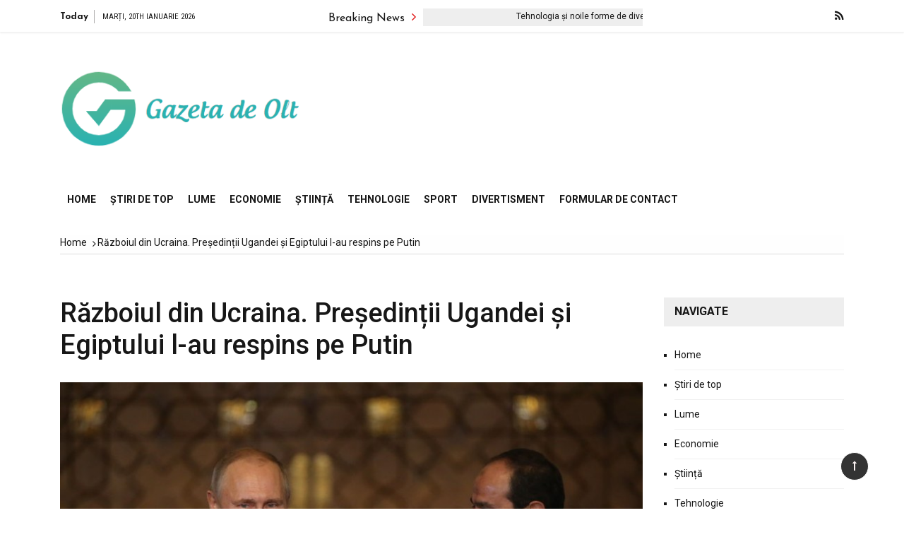

--- FILE ---
content_type: text/html; charset=UTF-8
request_url: https://www.gdo.ro/razboiul-din-ucraina-presedintii-ugandei-si-egiptului-l-au-respins-pe-putin/
body_size: 20334
content:
<!doctype html>
<html lang="ro-RO">
<head>
	<meta charset="UTF-8">
	<meta name="viewport" content="width=device-width, initial-scale=1">
	<link rel="profile" href="https://gmpg.org/xfn/11">

	<meta name='robots' content='index, follow, max-image-preview:large, max-snippet:-1, max-video-preview:-1' />

	<!-- This site is optimized with the Yoast SEO plugin v26.5 - https://yoast.com/wordpress/plugins/seo/ -->
	<title>Războiul din Ucraina. Președinții Ugandei și Egiptului l-au respins pe Putin</title><link rel="preload" as="style" href="https://fonts.googleapis.com/css?family=Roboto%3A400%2C400i%2C500%2C500i%2C700%2C700i%7CJosefin%20Sans%3A400%2C400i%2C600%2C600i%2C700%2C700i%7CRoboto%20Condensed%3A400%2C400i%2C700%2C700i&#038;subset=latin%2Clatin-ext&#038;display=swap" /><link rel="stylesheet" href="https://fonts.googleapis.com/css?family=Roboto%3A400%2C400i%2C500%2C500i%2C700%2C700i%7CJosefin%20Sans%3A400%2C400i%2C600%2C600i%2C700%2C700i%7CRoboto%20Condensed%3A400%2C400i%2C700%2C700i&#038;subset=latin%2Clatin-ext&#038;display=swap" media="print" onload="this.media='all'" /><noscript><link rel="stylesheet" href="https://fonts.googleapis.com/css?family=Roboto%3A400%2C400i%2C500%2C500i%2C700%2C700i%7CJosefin%20Sans%3A400%2C400i%2C600%2C600i%2C700%2C700i%7CRoboto%20Condensed%3A400%2C400i%2C700%2C700i&#038;subset=latin%2Clatin-ext&#038;display=swap" /></noscript>
	<link rel="canonical" href="https://www.gdo.ro/razboiul-din-ucraina-presedintii-ugandei-si-egiptului-l-au-respins-pe-putin/" />
	<meta property="og:locale" content="ro_RO" />
	<meta property="og:type" content="article" />
	<meta property="og:title" content="Războiul din Ucraina. Președinții Ugandei și Egiptului l-au respins pe Putin" />
	<meta property="og:description" content="lider Abdel Fattah Khalil al-Sisi în Egipt Și șeful Yoweri Museveni din Uganda A refuzat să meargă în Rusia să se întâlnească Președintele rus Vladimir..." />
	<meta property="og:url" content="https://www.gdo.ro/razboiul-din-ucraina-presedintii-ugandei-si-egiptului-l-au-respins-pe-putin/" />
	<meta property="og:site_name" content="Gazeta de Olt" />
	<meta property="article:published_time" content="2023-06-15T19:39:18+00:00" />
	<meta property="og:image" content="https://i.iplsc.com/-/000HA9XUV1JOSXAO-C429-F4.jpg" />
	<meta name="author" content="Andrei Popescu" />
	<meta name="twitter:card" content="summary_large_image" />
	<meta name="twitter:image" content="https://i.iplsc.com/-/000HA9XUV1JOSXAO-C429-F4.jpg" />
	<meta name="twitter:label1" content="Scris de" />
	<meta name="twitter:data1" content="Andrei Popescu" />
	<meta name="twitter:label2" content="Timp estimat pentru citire" />
	<meta name="twitter:data2" content="2 minute" />
	<script type="application/ld+json" class="yoast-schema-graph">{"@context":"https://schema.org","@graph":[{"@type":"NewsArticle","@id":"https://www.gdo.ro/razboiul-din-ucraina-presedintii-ugandei-si-egiptului-l-au-respins-pe-putin/#article","isPartOf":{"@id":"https://www.gdo.ro/razboiul-din-ucraina-presedintii-ugandei-si-egiptului-l-au-respins-pe-putin/"},"author":{"name":"Andrei Popescu","@id":"https://www.gdo.ro/#/schema/person/37763a9d3b3358d14aafe3dd6fcef699"},"headline":"Războiul din Ucraina. Președinții Ugandei și Egiptului l-au respins pe Putin","datePublished":"2023-06-15T19:39:18+00:00","mainEntityOfPage":{"@id":"https://www.gdo.ro/razboiul-din-ucraina-presedintii-ugandei-si-egiptului-l-au-respins-pe-putin/"},"wordCount":419,"commentCount":0,"publisher":{"@id":"https://www.gdo.ro/#organization"},"image":{"@id":"https://www.gdo.ro/razboiul-din-ucraina-presedintii-ugandei-si-egiptului-l-au-respins-pe-putin/#primaryimage"},"thumbnailUrl":"https://i.iplsc.com/-/000HA9XUV1JOSXAO-C429-F4.jpg","articleSection":["World"],"inLanguage":"ro-RO","potentialAction":[{"@type":"CommentAction","name":"Comment","target":["https://www.gdo.ro/razboiul-din-ucraina-presedintii-ugandei-si-egiptului-l-au-respins-pe-putin/#respond"]}]},{"@type":"WebPage","@id":"https://www.gdo.ro/razboiul-din-ucraina-presedintii-ugandei-si-egiptului-l-au-respins-pe-putin/","url":"https://www.gdo.ro/razboiul-din-ucraina-presedintii-ugandei-si-egiptului-l-au-respins-pe-putin/","name":"Războiul din Ucraina. Președinții Ugandei și Egiptului l-au respins pe Putin","isPartOf":{"@id":"https://www.gdo.ro/#website"},"primaryImageOfPage":"https://i.iplsc.com/-/000HA9XUV1JOSXAO-C429-F4.jpg","image":["https://i.iplsc.com/-/000HA9XUV1JOSXAO-C429-F4.jpg"],"thumbnailUrl":"https://i.iplsc.com/-/000HA9XUV1JOSXAO-C429-F4.jpg","datePublished":"2023-06-15T19:39:18+00:00","inLanguage":"ro-RO","potentialAction":[{"@type":"ReadAction","target":["https://www.gdo.ro/razboiul-din-ucraina-presedintii-ugandei-si-egiptului-l-au-respins-pe-putin/"]}]},{"@type":"ImageObject","inLanguage":"ro-RO","@id":"https://www.gdo.ro/razboiul-din-ucraina-presedintii-ugandei-si-egiptului-l-au-respins-pe-putin/#primaryimage","url":"https://i.iplsc.com/-/000HA9XUV1JOSXAO-C429-F4.jpg","contentUrl":"https://i.iplsc.com/-/000HA9XUV1JOSXAO-C429-F4.jpg","caption":"Războiul din Ucraina. Președinții Ugandei și Egiptului l-au respins pe Putin"},{"@type":"WebSite","@id":"https://www.gdo.ro/#website","url":"https://www.gdo.ro/","name":"Gazeta de Olt","description":"Informații despre România. Selectați subiectele despre care doriți să aflați mai multe","publisher":{"@id":"https://www.gdo.ro/#organization"},"potentialAction":[{"@type":"SearchAction","target":{"@type":"EntryPoint","urlTemplate":"https://www.gdo.ro/?s={search_term_string}"},"query-input":{"@type":"PropertyValueSpecification","valueRequired":true,"valueName":"search_term_string"}}],"inLanguage":"ro-RO"},{"@type":"Organization","@id":"https://www.gdo.ro/#organization","name":"Gazeta de Olt","url":"https://www.gdo.ro/","logo":{"@type":"ImageObject","inLanguage":"ro-RO","@id":"https://www.gdo.ro/#/schema/logo/image/","url":"https://www.gdo.ro/wp-content/uploads/2021/04/GDO-Logo.png","contentUrl":"https://www.gdo.ro/wp-content/uploads/2021/04/GDO-Logo.png","width":379,"height":170,"caption":"Gazeta de Olt"},"image":{"@id":"https://www.gdo.ro/#/schema/logo/image/"}},{"@type":"Person","@id":"https://www.gdo.ro/#/schema/person/37763a9d3b3358d14aafe3dd6fcef699","name":"Andrei Popescu","image":{"@type":"ImageObject","inLanguage":"ro-RO","@id":"https://www.gdo.ro/#/schema/person/image/","url":"https://secure.gravatar.com/avatar/130665201b602296aa2d77f887b9b16a764222ce85ad06de2625f18f6f4534fc?s=96&d=mm&r=g","contentUrl":"https://secure.gravatar.com/avatar/130665201b602296aa2d77f887b9b16a764222ce85ad06de2625f18f6f4534fc?s=96&d=mm&r=g","caption":"Andrei Popescu"},"description":"\"Antreprenor. Pasionat de muzică. Comunicator pe tot parcursul vieții. Aficionat general la cafea. Bursier pe internet.\"","url":"https://www.gdo.ro/author/aarav/"}]}</script>
	<!-- / Yoast SEO plugin. -->


<link rel='dns-prefetch' href='//stats.wp.com' />
<link rel='dns-prefetch' href='//fonts.googleapis.com' />
<link href='https://fonts.gstatic.com' crossorigin rel='preconnect' />
<link rel="alternate" type="application/rss+xml" title="Gazeta de Olt &raquo; Flux" href="https://www.gdo.ro/feed/" />
<link rel="alternate" type="application/rss+xml" title="Gazeta de Olt &raquo; Flux comentarii" href="https://www.gdo.ro/comments/feed/" />
<link rel="alternate" type="application/rss+xml" title="Flux comentarii Gazeta de Olt &raquo; Războiul din Ucraina.  Președinții Ugandei și Egiptului l-au respins pe Putin" href="https://www.gdo.ro/razboiul-din-ucraina-presedintii-ugandei-si-egiptului-l-au-respins-pe-putin/feed/" />
<link rel="alternate" title="oEmbed (JSON)" type="application/json+oembed" href="https://www.gdo.ro/wp-json/oembed/1.0/embed?url=https%3A%2F%2Fwww.gdo.ro%2Frazboiul-din-ucraina-presedintii-ugandei-si-egiptului-l-au-respins-pe-putin%2F" />
<link rel="alternate" title="oEmbed (XML)" type="text/xml+oembed" href="https://www.gdo.ro/wp-json/oembed/1.0/embed?url=https%3A%2F%2Fwww.gdo.ro%2Frazboiul-din-ucraina-presedintii-ugandei-si-egiptului-l-au-respins-pe-putin%2F&#038;format=xml" />
<style id='wp-img-auto-sizes-contain-inline-css' type='text/css'>
img:is([sizes=auto i],[sizes^="auto," i]){contain-intrinsic-size:3000px 1500px}
/*# sourceURL=wp-img-auto-sizes-contain-inline-css */
</style>
<style id='wp-emoji-styles-inline-css' type='text/css'>

	img.wp-smiley, img.emoji {
		display: inline !important;
		border: none !important;
		box-shadow: none !important;
		height: 1em !important;
		width: 1em !important;
		margin: 0 0.07em !important;
		vertical-align: -0.1em !important;
		background: none !important;
		padding: 0 !important;
	}
/*# sourceURL=wp-emoji-styles-inline-css */
</style>
<style id='wp-block-library-inline-css' type='text/css'>
:root{--wp-block-synced-color:#7a00df;--wp-block-synced-color--rgb:122,0,223;--wp-bound-block-color:var(--wp-block-synced-color);--wp-editor-canvas-background:#ddd;--wp-admin-theme-color:#007cba;--wp-admin-theme-color--rgb:0,124,186;--wp-admin-theme-color-darker-10:#006ba1;--wp-admin-theme-color-darker-10--rgb:0,107,160.5;--wp-admin-theme-color-darker-20:#005a87;--wp-admin-theme-color-darker-20--rgb:0,90,135;--wp-admin-border-width-focus:2px}@media (min-resolution:192dpi){:root{--wp-admin-border-width-focus:1.5px}}.wp-element-button{cursor:pointer}:root .has-very-light-gray-background-color{background-color:#eee}:root .has-very-dark-gray-background-color{background-color:#313131}:root .has-very-light-gray-color{color:#eee}:root .has-very-dark-gray-color{color:#313131}:root .has-vivid-green-cyan-to-vivid-cyan-blue-gradient-background{background:linear-gradient(135deg,#00d084,#0693e3)}:root .has-purple-crush-gradient-background{background:linear-gradient(135deg,#34e2e4,#4721fb 50%,#ab1dfe)}:root .has-hazy-dawn-gradient-background{background:linear-gradient(135deg,#faaca8,#dad0ec)}:root .has-subdued-olive-gradient-background{background:linear-gradient(135deg,#fafae1,#67a671)}:root .has-atomic-cream-gradient-background{background:linear-gradient(135deg,#fdd79a,#004a59)}:root .has-nightshade-gradient-background{background:linear-gradient(135deg,#330968,#31cdcf)}:root .has-midnight-gradient-background{background:linear-gradient(135deg,#020381,#2874fc)}:root{--wp--preset--font-size--normal:16px;--wp--preset--font-size--huge:42px}.has-regular-font-size{font-size:1em}.has-larger-font-size{font-size:2.625em}.has-normal-font-size{font-size:var(--wp--preset--font-size--normal)}.has-huge-font-size{font-size:var(--wp--preset--font-size--huge)}.has-text-align-center{text-align:center}.has-text-align-left{text-align:left}.has-text-align-right{text-align:right}.has-fit-text{white-space:nowrap!important}#end-resizable-editor-section{display:none}.aligncenter{clear:both}.items-justified-left{justify-content:flex-start}.items-justified-center{justify-content:center}.items-justified-right{justify-content:flex-end}.items-justified-space-between{justify-content:space-between}.screen-reader-text{border:0;clip-path:inset(50%);height:1px;margin:-1px;overflow:hidden;padding:0;position:absolute;width:1px;word-wrap:normal!important}.screen-reader-text:focus{background-color:#ddd;clip-path:none;color:#444;display:block;font-size:1em;height:auto;left:5px;line-height:normal;padding:15px 23px 14px;text-decoration:none;top:5px;width:auto;z-index:100000}html :where(.has-border-color){border-style:solid}html :where([style*=border-top-color]){border-top-style:solid}html :where([style*=border-right-color]){border-right-style:solid}html :where([style*=border-bottom-color]){border-bottom-style:solid}html :where([style*=border-left-color]){border-left-style:solid}html :where([style*=border-width]){border-style:solid}html :where([style*=border-top-width]){border-top-style:solid}html :where([style*=border-right-width]){border-right-style:solid}html :where([style*=border-bottom-width]){border-bottom-style:solid}html :where([style*=border-left-width]){border-left-style:solid}html :where(img[class*=wp-image-]){height:auto;max-width:100%}:where(figure){margin:0 0 1em}html :where(.is-position-sticky){--wp-admin--admin-bar--position-offset:var(--wp-admin--admin-bar--height,0px)}@media screen and (max-width:600px){html :where(.is-position-sticky){--wp-admin--admin-bar--position-offset:0px}}

/*# sourceURL=wp-block-library-inline-css */
</style><style id='global-styles-inline-css' type='text/css'>
:root{--wp--preset--aspect-ratio--square: 1;--wp--preset--aspect-ratio--4-3: 4/3;--wp--preset--aspect-ratio--3-4: 3/4;--wp--preset--aspect-ratio--3-2: 3/2;--wp--preset--aspect-ratio--2-3: 2/3;--wp--preset--aspect-ratio--16-9: 16/9;--wp--preset--aspect-ratio--9-16: 9/16;--wp--preset--color--black: #000000;--wp--preset--color--cyan-bluish-gray: #abb8c3;--wp--preset--color--white: #ffffff;--wp--preset--color--pale-pink: #f78da7;--wp--preset--color--vivid-red: #cf2e2e;--wp--preset--color--luminous-vivid-orange: #ff6900;--wp--preset--color--luminous-vivid-amber: #fcb900;--wp--preset--color--light-green-cyan: #7bdcb5;--wp--preset--color--vivid-green-cyan: #00d084;--wp--preset--color--pale-cyan-blue: #8ed1fc;--wp--preset--color--vivid-cyan-blue: #0693e3;--wp--preset--color--vivid-purple: #9b51e0;--wp--preset--gradient--vivid-cyan-blue-to-vivid-purple: linear-gradient(135deg,rgb(6,147,227) 0%,rgb(155,81,224) 100%);--wp--preset--gradient--light-green-cyan-to-vivid-green-cyan: linear-gradient(135deg,rgb(122,220,180) 0%,rgb(0,208,130) 100%);--wp--preset--gradient--luminous-vivid-amber-to-luminous-vivid-orange: linear-gradient(135deg,rgb(252,185,0) 0%,rgb(255,105,0) 100%);--wp--preset--gradient--luminous-vivid-orange-to-vivid-red: linear-gradient(135deg,rgb(255,105,0) 0%,rgb(207,46,46) 100%);--wp--preset--gradient--very-light-gray-to-cyan-bluish-gray: linear-gradient(135deg,rgb(238,238,238) 0%,rgb(169,184,195) 100%);--wp--preset--gradient--cool-to-warm-spectrum: linear-gradient(135deg,rgb(74,234,220) 0%,rgb(151,120,209) 20%,rgb(207,42,186) 40%,rgb(238,44,130) 60%,rgb(251,105,98) 80%,rgb(254,248,76) 100%);--wp--preset--gradient--blush-light-purple: linear-gradient(135deg,rgb(255,206,236) 0%,rgb(152,150,240) 100%);--wp--preset--gradient--blush-bordeaux: linear-gradient(135deg,rgb(254,205,165) 0%,rgb(254,45,45) 50%,rgb(107,0,62) 100%);--wp--preset--gradient--luminous-dusk: linear-gradient(135deg,rgb(255,203,112) 0%,rgb(199,81,192) 50%,rgb(65,88,208) 100%);--wp--preset--gradient--pale-ocean: linear-gradient(135deg,rgb(255,245,203) 0%,rgb(182,227,212) 50%,rgb(51,167,181) 100%);--wp--preset--gradient--electric-grass: linear-gradient(135deg,rgb(202,248,128) 0%,rgb(113,206,126) 100%);--wp--preset--gradient--midnight: linear-gradient(135deg,rgb(2,3,129) 0%,rgb(40,116,252) 100%);--wp--preset--font-size--small: 13px;--wp--preset--font-size--medium: 20px;--wp--preset--font-size--large: 36px;--wp--preset--font-size--x-large: 42px;--wp--preset--spacing--20: 0.44rem;--wp--preset--spacing--30: 0.67rem;--wp--preset--spacing--40: 1rem;--wp--preset--spacing--50: 1.5rem;--wp--preset--spacing--60: 2.25rem;--wp--preset--spacing--70: 3.38rem;--wp--preset--spacing--80: 5.06rem;--wp--preset--shadow--natural: 6px 6px 9px rgba(0, 0, 0, 0.2);--wp--preset--shadow--deep: 12px 12px 50px rgba(0, 0, 0, 0.4);--wp--preset--shadow--sharp: 6px 6px 0px rgba(0, 0, 0, 0.2);--wp--preset--shadow--outlined: 6px 6px 0px -3px rgb(255, 255, 255), 6px 6px rgb(0, 0, 0);--wp--preset--shadow--crisp: 6px 6px 0px rgb(0, 0, 0);}:where(.is-layout-flex){gap: 0.5em;}:where(.is-layout-grid){gap: 0.5em;}body .is-layout-flex{display: flex;}.is-layout-flex{flex-wrap: wrap;align-items: center;}.is-layout-flex > :is(*, div){margin: 0;}body .is-layout-grid{display: grid;}.is-layout-grid > :is(*, div){margin: 0;}:where(.wp-block-columns.is-layout-flex){gap: 2em;}:where(.wp-block-columns.is-layout-grid){gap: 2em;}:where(.wp-block-post-template.is-layout-flex){gap: 1.25em;}:where(.wp-block-post-template.is-layout-grid){gap: 1.25em;}.has-black-color{color: var(--wp--preset--color--black) !important;}.has-cyan-bluish-gray-color{color: var(--wp--preset--color--cyan-bluish-gray) !important;}.has-white-color{color: var(--wp--preset--color--white) !important;}.has-pale-pink-color{color: var(--wp--preset--color--pale-pink) !important;}.has-vivid-red-color{color: var(--wp--preset--color--vivid-red) !important;}.has-luminous-vivid-orange-color{color: var(--wp--preset--color--luminous-vivid-orange) !important;}.has-luminous-vivid-amber-color{color: var(--wp--preset--color--luminous-vivid-amber) !important;}.has-light-green-cyan-color{color: var(--wp--preset--color--light-green-cyan) !important;}.has-vivid-green-cyan-color{color: var(--wp--preset--color--vivid-green-cyan) !important;}.has-pale-cyan-blue-color{color: var(--wp--preset--color--pale-cyan-blue) !important;}.has-vivid-cyan-blue-color{color: var(--wp--preset--color--vivid-cyan-blue) !important;}.has-vivid-purple-color{color: var(--wp--preset--color--vivid-purple) !important;}.has-black-background-color{background-color: var(--wp--preset--color--black) !important;}.has-cyan-bluish-gray-background-color{background-color: var(--wp--preset--color--cyan-bluish-gray) !important;}.has-white-background-color{background-color: var(--wp--preset--color--white) !important;}.has-pale-pink-background-color{background-color: var(--wp--preset--color--pale-pink) !important;}.has-vivid-red-background-color{background-color: var(--wp--preset--color--vivid-red) !important;}.has-luminous-vivid-orange-background-color{background-color: var(--wp--preset--color--luminous-vivid-orange) !important;}.has-luminous-vivid-amber-background-color{background-color: var(--wp--preset--color--luminous-vivid-amber) !important;}.has-light-green-cyan-background-color{background-color: var(--wp--preset--color--light-green-cyan) !important;}.has-vivid-green-cyan-background-color{background-color: var(--wp--preset--color--vivid-green-cyan) !important;}.has-pale-cyan-blue-background-color{background-color: var(--wp--preset--color--pale-cyan-blue) !important;}.has-vivid-cyan-blue-background-color{background-color: var(--wp--preset--color--vivid-cyan-blue) !important;}.has-vivid-purple-background-color{background-color: var(--wp--preset--color--vivid-purple) !important;}.has-black-border-color{border-color: var(--wp--preset--color--black) !important;}.has-cyan-bluish-gray-border-color{border-color: var(--wp--preset--color--cyan-bluish-gray) !important;}.has-white-border-color{border-color: var(--wp--preset--color--white) !important;}.has-pale-pink-border-color{border-color: var(--wp--preset--color--pale-pink) !important;}.has-vivid-red-border-color{border-color: var(--wp--preset--color--vivid-red) !important;}.has-luminous-vivid-orange-border-color{border-color: var(--wp--preset--color--luminous-vivid-orange) !important;}.has-luminous-vivid-amber-border-color{border-color: var(--wp--preset--color--luminous-vivid-amber) !important;}.has-light-green-cyan-border-color{border-color: var(--wp--preset--color--light-green-cyan) !important;}.has-vivid-green-cyan-border-color{border-color: var(--wp--preset--color--vivid-green-cyan) !important;}.has-pale-cyan-blue-border-color{border-color: var(--wp--preset--color--pale-cyan-blue) !important;}.has-vivid-cyan-blue-border-color{border-color: var(--wp--preset--color--vivid-cyan-blue) !important;}.has-vivid-purple-border-color{border-color: var(--wp--preset--color--vivid-purple) !important;}.has-vivid-cyan-blue-to-vivid-purple-gradient-background{background: var(--wp--preset--gradient--vivid-cyan-blue-to-vivid-purple) !important;}.has-light-green-cyan-to-vivid-green-cyan-gradient-background{background: var(--wp--preset--gradient--light-green-cyan-to-vivid-green-cyan) !important;}.has-luminous-vivid-amber-to-luminous-vivid-orange-gradient-background{background: var(--wp--preset--gradient--luminous-vivid-amber-to-luminous-vivid-orange) !important;}.has-luminous-vivid-orange-to-vivid-red-gradient-background{background: var(--wp--preset--gradient--luminous-vivid-orange-to-vivid-red) !important;}.has-very-light-gray-to-cyan-bluish-gray-gradient-background{background: var(--wp--preset--gradient--very-light-gray-to-cyan-bluish-gray) !important;}.has-cool-to-warm-spectrum-gradient-background{background: var(--wp--preset--gradient--cool-to-warm-spectrum) !important;}.has-blush-light-purple-gradient-background{background: var(--wp--preset--gradient--blush-light-purple) !important;}.has-blush-bordeaux-gradient-background{background: var(--wp--preset--gradient--blush-bordeaux) !important;}.has-luminous-dusk-gradient-background{background: var(--wp--preset--gradient--luminous-dusk) !important;}.has-pale-ocean-gradient-background{background: var(--wp--preset--gradient--pale-ocean) !important;}.has-electric-grass-gradient-background{background: var(--wp--preset--gradient--electric-grass) !important;}.has-midnight-gradient-background{background: var(--wp--preset--gradient--midnight) !important;}.has-small-font-size{font-size: var(--wp--preset--font-size--small) !important;}.has-medium-font-size{font-size: var(--wp--preset--font-size--medium) !important;}.has-large-font-size{font-size: var(--wp--preset--font-size--large) !important;}.has-x-large-font-size{font-size: var(--wp--preset--font-size--x-large) !important;}
/*# sourceURL=global-styles-inline-css */
</style>

<style id='classic-theme-styles-inline-css' type='text/css'>
/*! This file is auto-generated */
.wp-block-button__link{color:#fff;background-color:#32373c;border-radius:9999px;box-shadow:none;text-decoration:none;padding:calc(.667em + 2px) calc(1.333em + 2px);font-size:1.125em}.wp-block-file__button{background:#32373c;color:#fff;text-decoration:none}
/*# sourceURL=/wp-includes/css/classic-themes.min.css */
</style>
<link rel='stylesheet' id='dashicons-css' href='https://www.gdo.ro/wp-includes/css/dashicons.min.css?ver=6.9' type='text/css' media='all' />
<link rel='stylesheet' id='admin-bar-css' href='https://www.gdo.ro/wp-includes/css/admin-bar.min.css?ver=6.9' type='text/css' media='all' />
<style id='admin-bar-inline-css' type='text/css'>

    /* Hide CanvasJS credits for P404 charts specifically */
    #p404RedirectChart .canvasjs-chart-credit {
        display: none !important;
    }
    
    #p404RedirectChart canvas {
        border-radius: 6px;
    }

    .p404-redirect-adminbar-weekly-title {
        font-weight: bold;
        font-size: 14px;
        color: #fff;
        margin-bottom: 6px;
    }

    #wpadminbar #wp-admin-bar-p404_free_top_button .ab-icon:before {
        content: "\f103";
        color: #dc3545;
        top: 3px;
    }
    
    #wp-admin-bar-p404_free_top_button .ab-item {
        min-width: 80px !important;
        padding: 0px !important;
    }
    
    /* Ensure proper positioning and z-index for P404 dropdown */
    .p404-redirect-adminbar-dropdown-wrap { 
        min-width: 0; 
        padding: 0;
        position: static !important;
    }
    
    #wpadminbar #wp-admin-bar-p404_free_top_button_dropdown {
        position: static !important;
    }
    
    #wpadminbar #wp-admin-bar-p404_free_top_button_dropdown .ab-item {
        padding: 0 !important;
        margin: 0 !important;
    }
    
    .p404-redirect-dropdown-container {
        min-width: 340px;
        padding: 18px 18px 12px 18px;
        background: #23282d !important;
        color: #fff;
        border-radius: 12px;
        box-shadow: 0 8px 32px rgba(0,0,0,0.25);
        margin-top: 10px;
        position: relative !important;
        z-index: 999999 !important;
        display: block !important;
        border: 1px solid #444;
    }
    
    /* Ensure P404 dropdown appears on hover */
    #wpadminbar #wp-admin-bar-p404_free_top_button .p404-redirect-dropdown-container { 
        display: none !important;
    }
    
    #wpadminbar #wp-admin-bar-p404_free_top_button:hover .p404-redirect-dropdown-container { 
        display: block !important;
    }
    
    #wpadminbar #wp-admin-bar-p404_free_top_button:hover #wp-admin-bar-p404_free_top_button_dropdown .p404-redirect-dropdown-container {
        display: block !important;
    }
    
    .p404-redirect-card {
        background: #2c3338;
        border-radius: 8px;
        padding: 18px 18px 12px 18px;
        box-shadow: 0 2px 8px rgba(0,0,0,0.07);
        display: flex;
        flex-direction: column;
        align-items: flex-start;
        border: 1px solid #444;
    }
    
    .p404-redirect-btn {
        display: inline-block;
        background: #dc3545;
        color: #fff !important;
        font-weight: bold;
        padding: 5px 22px;
        border-radius: 8px;
        text-decoration: none;
        font-size: 17px;
        transition: background 0.2s, box-shadow 0.2s;
        margin-top: 8px;
        box-shadow: 0 2px 8px rgba(220,53,69,0.15);
        text-align: center;
        line-height: 1.6;
    }
    
    .p404-redirect-btn:hover {
        background: #c82333;
        color: #fff !important;
        box-shadow: 0 4px 16px rgba(220,53,69,0.25);
    }
    
    /* Prevent conflicts with other admin bar dropdowns */
    #wpadminbar .ab-top-menu > li:hover > .ab-item,
    #wpadminbar .ab-top-menu > li.hover > .ab-item {
        z-index: auto;
    }
    
    #wpadminbar #wp-admin-bar-p404_free_top_button:hover > .ab-item {
        z-index: 999998 !important;
    }
    
/*# sourceURL=admin-bar-inline-css */
</style>
<link rel='stylesheet' id='grace-mag-style-css' href='https://www.gdo.ro/wp-content/themes/grace-mag-pro/style.css?ver=6.9' type='text/css' media='all' />

<link rel='stylesheet' id='grace-mag-reset-css' href='https://www.gdo.ro/wp-content/themes/grace-mag-pro/everestthemes/assets/css/reset.css?ver=6.9' type='text/css' media='all' />
<link rel='stylesheet' id='bootstrap-css' href='https://www.gdo.ro/wp-content/themes/grace-mag-pro/everestthemes/assets/css/bootstrap.min.css?ver=6.9' type='text/css' media='all' />
<link rel='stylesheet' id='font-awesome-css' href='https://www.gdo.ro/wp-content/themes/grace-mag-pro/everestthemes/assets/css/font-awesome.min.css?ver=6.9' type='text/css' media='all' />
<link rel='stylesheet' id='slick-css' href='https://www.gdo.ro/wp-content/themes/grace-mag-pro/everestthemes/assets/css/slick.css?ver=6.9' type='text/css' media='all' />
<link rel='stylesheet' id='webticker-css' href='https://www.gdo.ro/wp-content/themes/grace-mag-pro/everestthemes/assets/css/webticker.css?ver=6.9' type='text/css' media='all' />
<link rel='stylesheet' id='fancybox-css' href='https://www.gdo.ro/wp-content/themes/grace-mag-pro/everestthemes/assets/css/jquery.fancybox.min.css?ver=6.9' type='text/css' media='all' />
<link rel='stylesheet' id='grace-mag-custom-css' href='https://www.gdo.ro/wp-content/themes/grace-mag-pro/everestthemes/assets/css/custom.css?ver=6.9' type='text/css' media='all' />
<link rel='stylesheet' id='grace-mag-default-style-css' href='https://www.gdo.ro/wp-content/themes/grace-mag-pro/everestthemes/assets/css/default-style.css?ver=6.9' type='text/css' media='all' />
<link rel='stylesheet' id='grace-mag-responsive-css' href='https://www.gdo.ro/wp-content/themes/grace-mag-pro/everestthemes/assets/css/responsive.css?ver=6.9' type='text/css' media='all' />
<script type="text/javascript" src="https://www.gdo.ro/wp-includes/js/jquery/jquery.min.js?ver=3.7.1" id="jquery-core-js" defer></script>

<script type="text/javascript" id="jquery-js-after">window.addEventListener('DOMContentLoaded', function() {
/* <![CDATA[ */
jQuery(document).ready(function() {
	jQuery(".aef57a84b6efa9cb3ef1c7ac0ccae077").click(function() {
		jQuery.post(
			"https://www.gdo.ro/wp-admin/admin-ajax.php", {
				"action": "quick_adsense_onpost_ad_click",
				"quick_adsense_onpost_ad_index": jQuery(this).attr("data-index"),
				"quick_adsense_nonce": "d96b3310aa",
			}, function(response) { }
		);
	});
});

//# sourceURL=jquery-js-after
/* ]]> */
});</script>
<link rel="https://api.w.org/" href="https://www.gdo.ro/wp-json/" /><link rel="alternate" title="JSON" type="application/json" href="https://www.gdo.ro/wp-json/wp/v2/posts/25722" /><link rel="EditURI" type="application/rsd+xml" title="RSD" href="https://www.gdo.ro/xmlrpc.php?rsd" />
<meta name="generator" content="WordPress 6.9" />
<link rel='shortlink' href='https://www.gdo.ro/?p=25722' />
<meta name="google-site-verification" content="jpL3mvdXi7jHemu6UQLO71lJV0yqRTeGlnrtJ6u4WKQ" />

	<style>img#wpstats{display:none}</style>
		<link rel="pingback" href="https://www.gdo.ro/xmlrpc.php">    <style type="text/css">  
            
    .banner-slider:before,
    .banner-layout3:before{
        
        content: '';
        background-color: rgb(0, 0, 0, 0.8);
    }
        
   .half-widget-content {
        
        background-color: rgb(74, 74, 74, 0.8);
    }
    
            
        @media( min-width:1024px ) {

            .slider-center-caption .l-title a,
            .gm-slider .slider-caption .l-title a,
            .slider-caption .l-title a,
            .gm-slider2   .slider-caption .l-title a
            {

                                    font-size: 20px;
                                }
        }
        
       .slider-center-caption .l-title a
        {
            
                            font-family: Roboto;
                                font-weight: 500;
                                font-style: normal;
                                text-transform: inherit;
                                line-height: 22px;
                                letter-spacing: 0px;
                        }
        
            .scrollup
        {
            color: #faf1f1;
        }
                .scrollup
        {
            border: 1px solid #fff;
        }
                .scrollup
        {
            background-color: #333;
        }
                .banner-tt .md-title,
        .left-news-sec .latest-no span,
        .news-tabs .nav-tabs li.active, 
        .news-tabs .nav-tabs li:hover, 
        .news-tabs .nav-tabs li a.active,
        .banner-tt,
        .news-tabs .nav>li>a:hover,
         .news-tabs .nav>li>a:focus,
        .search-icon .search-form #submit
        
        {
            background-color: #e01212;
        }
               a:focus, a:hover,
       .half-widget-content .sub-title a:hover,
       .slider-center-caption .l-title a:hover
        {
            color: #e01212;
        }
        
       .form-submit .submit,
       .footer-bg,
       .layout-with-bg,
       .widget_categories>ul>li,
       .widget_tag_cloud .tagcloud,
       .footer-bg button,
       .footer-bg btn,
       .banner-layout1 .gm-slider .slick-arrow,
       .gm-slider .slick-arrow
        {
            background-color: #171717;
        }
        .search-icon .btn-search
        {
            border-color: #171717;
        }
        .close {
            color: #171717;
        }
               .widget_search .search-form .search-field,
       .recentcomments,
       .breadcrumbs .trail-items,
       .widget_recent_entries>ul>li,
       .social-sharing,
       .author-box,
       .widget_archive>ul>li,
       .post-navigation .nav-links .nav-previous,
       .post-navigation .nav-links
        {
            border-color: #ddd;
        }
                
        .form-submit .submit,
        .widget_search .search-form .search-submit, 
        .form-submit .submit,
        .widget_search .search-form #submit,
        .footer-bg button,
        .footer-bg btn

        {
            color: #fff;
        }
                .form-submit .submit:hover,
        .widget_search .search-form .search-submit:hover, 
        .form-submit .submit:hover,
        .widget_search .search-form #submit:hover,
        .footer-bg button:hover,
        .footer-bg btn:hover

        {
            color: #333;
        }
                .form-submit .submit
        {
            border-color: #333;
        }
                .form-submit .submit

        {
            border-color: #333;
        }
                .form-submit .submit,
        .widget_search .search-form .search-submit, 
        .form-submit .submit,
        .widget_search .search-form #submit
        {
            background: #333;
        }
        .header-inner.layout1 .search-icon .btn-search:hover
        {
            color: #333;
        }
                .form-submit .submit:hover,
        .widget_search .search-form .search-submit:hover, 
        .form-submit .submit:hover,
        .widget_search .search-form #submit:hover,
        .footer-bg button:hover,
        .footer-bg btn:hover
        {
            background: #fff;
        }
               .post-categories li:nth-child(1) a
       
        {
            background-color: #e01212;
        }
                .post-categories li:nth-child(2) a
        {
            background-color: #fbbe1c;
        }
               .post-categories li:nth-child(3) a
        {
            background-color: #08a54a;
        }
                .post-categories li:nth-child(4) a
        {
            background-color: #2080c0;
        }
                .post-categories li:nth-child(5) a
        {
            background-color: #e68025;
        }
                .post-categories li:nth-child(6) a
        {
            background-color: #e55039;
        }
                .breadcrumbs .trail-items li a
        {
            color: #171717;
        }
               .breadcrumbs .trail-items li a:hover
        {
            color: #e01212;
        }
         
    body,
    p
    {

                    font-family: Roboto;
                        font-size: 14px;
                        font-weight: 400;
                        line-height: 1.5;
                        letter-spacing: 0px;
                }    
            
    h1,
    h2,
    h3,
    h4,
    h5,
    h6
    {

                font-family: Roboto;
                }

    @media( min-width:1024px ) {

        h1 {

                                  font-size: 46px;
                              }
    }
    
    h1
    {

                    font-weight: 700;
                        font-style: inherit;
                        text-transform: inherit;
                        line-height: 1.5;
                        letter-spacing: 0px;
                }
        
    @media( min-width:1024px ) {

        h2 {

                                  font-size: 38px;
                              }
    }
    
    h2
    {

                    font-weight: 700;
                        font-style: inherit;
                        text-transform: inherit;
                        line-height: 1.5;
                        letter-spacing: 0px;
                }
        
    @media( min-width:1024px ) {

        h3 {

                                  font-size: 34px;
                              }
    }
    
    h3
    {

                    font-weight: 700;
                        font-style: inherit;
                        text-transform: inherit;
                        line-height: 1.5;
                        letter-spacing: 0px;
                }
        
    @media( min-width:1024px ) {

        h4 {

                                  font-size: 28px;
                              }
    }
    
    h4
    {

                    font-weight: 700;
                        font-style: inherit;
                        text-transform: inherit;
                        line-height: 1.5;
                        letter-spacing: 0px;
                }
        
    @media( min-width:1024px ) {

        h5 {

                                  font-size: 38px;
                              }
    }
    
    h5
    {

                    font-weight: 700;
                        font-style: inherit;
                        text-transform: inherit;
                        line-height: 1.5;
                        letter-spacing: 0px;
                }
        
    @media( min-width:1024px ) {

        h6 {

                                  font-size: 20px;
                              }
    }
    
    h6
    {

                    font-weight: 700;
                        font-style: inherit;
                        text-transform: inherit;
                        line-height: 1.5;
                        letter-spacing: 0px;
                }
     
    .post-categories li a
    {

                    font-family: Roboto;
                        font-size: 10px;
                        font-weight: 400;
                        font-style: normal;
                        text-transform: uppercase;
                        line-height: 15px;
                        letter-spacing: 0px;
                }
        
     
    .meta .posted-date a,
    .meta .posted-date,
    .meta .comments, 
    .meta .comments a
    {

                    font-family: Roboto;
                        font-size: 12px;
                        font-weight: 400;
                        font-style: normal;
                        text-transform: inherit;
                        line-height: 18px;
                        letter-spacing: 0px;
                }
        
     
    .form-submit .submit,
    .widget_search .search-form .search-submit, 
    .form-submit .submit,
    .widget_search .search-form #submit
    {

                    font-family: Roboto;
                        font-size: 14px;
                        font-weight: 400;
                        font-style: normal;
                        text-transform: uppercase;
                        line-height: 22px;
                        letter-spacing: 0px;
                }
        
    
    @media ( min-width: 1024px ) {

                    .logo-sec
            {
                padding-top:30px;
            }
                        .logo-sec
            {
                padding-bottom:30px;
            }
            
    }
        
     
   .logo-area span.site-title a,
   .header-inner.layout1 .logo-sec .site-title a,
   .header-inner.layout2 .logo-area .site-title a
    {

                    font-family: Roboto;
                        font-size: 40px;
                        font-weight: 700;
                        font-style: normal;
                        text-transform: inherit;
                        line-height: 1.5;
                        letter-spacing: 0px;
                }
        
        .header-inner.withbg
    {
        
                    background-size: cover;
                        background-repeat: no-repeat;
                }
    
            .top-bar
        {
            background-color: #ffffff;
        }
                .top-bar
        {
            box-shadow: 0 2px 2px #f1f1f1;  
        }
        
    @media ( min-width: 1024px ) {

                    .top-bar
            {
                padding-top:8px;
            }
                        .top-bar
            {
                padding-bottom:8px;
            }
            
    }
        
            .current-date,
        .current-date span
        {
            color: #171717;
        }
                .current-date
        {
            color: #171717;
        }
                .current-date span
        {
            border-color: #afadad;
        }
         
    .current-date span
    {

                    font-family: Josefin Sans;
                        font-size: 13px;
                        font-weight: 700;
                        font-style: inherit;
                        text-transform: inherit;
                        line-height: 1.5;
                        letter-spacing: 0px;
                }
        
     
    .current-date i
    {

                    font-family: Roboto Condensed;
                        font-size: 11px;
                        font-weight: 400;
                        font-style: normal;
                        text-transform: uppercase;
                        line-height: 1.5;
                        letter-spacing: 0px;
                }
        
          .nt_title,
      .header-inner.layout1 .nt_title,
      .header-inner.layout2 .nt_title
        {
            color: #171717;
        }

        
        .nt_title,
        .header-inner.layout1 .nt_title,
        .header-inner.layout2 .nt_title
         {
            background: #ffffff;
        }
               .nt_title i,
       .header-inner.layout1 .nt_title i,
       .header-inner.layout2 .nt_title i
        {
            color: #e01212;
        }
                 ul.newsticker li a,
        .header-inner.layout1 .breaking-news-wrap ul.newsticker a,
        .header-inner.layout2 .breaking-news-wrap ul.newsticker a
        {
            color: #171717;
        }
                 ul.newsticker li a:hover,
        .header-inner.layout1 .breaking-news-wrap ul.newsticker li a:hover,
        .header-inner.layout2 .breaking-news-wrap ul.newsticker li a:hover
        {
            color: #e01212;
        }
               .header-inner.layout2 .breaking-news-wrap,
       .breaking-news-wrap,
       .header-inner.layout1 .nt_wrapper
        {
            background: #eee;
        }
         
    .nt_title,
    .header-inner.layout1 .nt_title
    {

                    font-family: Josefin Sans;
                        font-size: 16px;
                        font-weight: 400;
                        font-style: inherit;
                        text-transform: inherit;
                        line-height: 1.5;
                        letter-spacing: 0px;
                }
        
     
     ul.newsticker li a,
     .header-inner.layout1 ul.newsticker li a
        {

                    font-family: Roboto;
                        font-size: 12px;
                        font-weight: normal;
                        font-style: inherit;
                        text-transform: inherit;
                        line-height: 1.5;
                        letter-spacing: 0px;
                }
        
            .top-social-icon li a,
        .header-inner.layout1 .top-social-icon li a,
        .header-inner.layout2 .top-social-icon li a

        {
            color: #171717;
        }
                .top-social-icon li a:hover,
        .header-inner.layout1 .top-social-icon li a:hover,
        .header-inner.layout2 .top-social-icon li a:hover

        {
            color: #e01212;
        }
         
   .top-social-icon li a,
   .header-inner.layout1 .top-social-icon li a,
   .header-inner.layout2 .top-social-icon li a
    {

                    font-size: 16px;
                }
        
            .search-icon .btn-search,
        .header-inner.layout1 .search-icon .btn-search,
        .header-inner.layout2 .search-icon .btn-search
        {
            color: #171717;
        }
                .search-icon .btn-search:hover,
        .header-inner.layout1 .search-icon .btn-search:hover,
        .header-inner.layout2 .search-icon .btn-search:hover
        {
            color: #ffffff;
        }
               .search-icon .btn-search,
       .header-inner.layout1 .search-icon .btn-search,
       .header-inner.layout2 .search-icon .btn-search
        {
            background-color: #ffffff;
        }
               .search-icon .btn-search:hover,
       .header-inner.layout1 .search-icon .btn-search:hover,
       .header-inner.layout2 .search-icon .btn-search:hover
        {
            background-color: #171717;
        }
        
        .search-icon .btn-search,
        .header-inner.layout1 .search-icon .btn-search,
        .header-inner.layout2 .search-icon .btn-search
        {
            border-color: #171717;
        }
         
       .search-icon .btn-search,
       .header-inner.layout1 .search-icon .btn-search,
       .header-inner.layout2 .search-icon .btn-search
        {
                    font-size: 14px;
                }
        
            .hamburger_inner,
        .hamburger_inner::before,
        .hamburger_inner::after,
        .header-inner.layout2 button.hamburger.hamburger_nb
        {
            color: #171717;
        }
                .hamburger_inner,
        .hamburger_inner::before,
        .hamburger_inner::after,
        .header-inner.layout2 button.hamburger.hamburger_nb
        {
            background-color: #d63031;
        }
         
    .header-inner.layout1 .main_navigation ul li a,
     .header-inner.layout2 .main_navigation ul li a,
    .main_navigation ul li a
    {

                    font-family: Roboto;
                        font-size: 14px;
                        font-weight: 700;
                        font-style: inherit;
                        text-transform: uppercase;
                        line-height: 1.5;
                        letter-spacing: 0px;
                }
        
     
    .main_navigation ul li.menu-item-has-children .sub-menu li a,
    .header-inner.layout1 .main_navigation ul li.menu-item-has-children .sub-menu li a,
    .header-inner.layout2 .main_navigation ul li.menu-item-has-children .sub-menu li a
    {

                    font-family: Roboto;
                        font-size: 12px;
                        font-weight: 700;
                        font-style: inherit;
                        text-transform: uppercase;
                        line-height: 1.5;
                        letter-spacing: 0px;
                }
        
            .header-inner.layout1 .main_navigation ul li a,
        .header-inner.layout2 .main_navigation ul li a, 
        .main_navigation ul li a
        {
            color: #171717;
        }
        
               .header-inner.layout1 .main_navigation ul li a:hover,
        .header-inner.layout2 .main_navigation ul li a:hover, 
        .main_navigation ul li a:hover
        {
            color: #828282;
        }
               .header-bottom-block.primary-menu,
       .header-inner.layout1 .header-middle-block,
       .header-inner.withbg .header-bottom-block
        {
            background-color: #ffffff;
        }
                .main_navigation ul li.menu-item-has-children .sub-menu li a,
        .header-inner.layout1 .main_navigation ul li.menu-item-has-children .sub-menu li a,
        .header-inner.layout2 .main_navigation ul li.menu-item-has-children .sub-menu li a
        {
            color: #171717;
        }
                .main_navigation ul li.menu-item-has-children .sub-menu li a:hover,
        .header-inner.layout1 .main_navigation ul li.menu-item-has-children .sub-menu li a:hover,
        .header-inner.layout2 .main_navigation ul li.menu-item-has-children .sub-menu li a:hover,
        .header-inner.withbg .main_navigation ul li a:hover
        {
            color: #828282;
        }
                .main_navigation ul li.menu-item-has-children .sub-menu,
        .header-inner.layout1 .main_navigation ul li.menu-item-has-children .sub-menu,
        .header-inner.layout2 .main_navigation ul li.menu-item-has-children .sub-menu,
        .header-inner.layout1 .main_navigation ul li.current_page_item .sub-menu, 
        .header-inner.layout1 .main_navigation ul li.current_page_ancestor .sub-menu,
        .header-inner.layout1 .main_navigation ul li.menu-item-has-children:hover .sub-menu
        {
            background-color: #ffffff;
        }
        
    @media( max-width:992px ) {

                    .header-bottom-block.primary-menu,
            .header-inner.layout1 .header-middle-block,
            .header-inner.withbg .header-bottom-block,
            .header-inner.layout1 .menu-wrap
            {
                background-color: #e01212;
            }
 
                              
                   .sub-toggle .fa-angle-down:hover:before,
                   .sub-toggle:hover,
                   .mobile-menu-icon .mobile-menu:hover
                    {
                        color: #333333;
                    }
                    .hamburger_inner:hover, 
                    .hamburger_inner:hover:before,
                    .hamburger_inner:hover:after
                    {
                        background-color: #333333;
                    }
                               .main_navigation ul li a,
           .header-inner.layout1 .main_navigation ul li a,
           .header-inner.layout2 .main_navigation ul li a,
           .sub-toggle .fa-angle-down:before, .sub-toggle
            {
                color: #ffffff;
            }
                        .main_navigation ul li a, 
            .header-inner.layout1 .main_navigation ul li a,
            .header-inner.layout2 .main_navigation ul li a

        
            {
                background-color: #ca0606;
            }
                       
            .mobile-menu-icon .mobile-menu
            {
                color: #ffffff;
            }
            .hamburger_inner, 
            .hamburger_inner::before,
             .hamburger_inner::after
            {
                color: #ffffff;
            }
                }
     
    .single-post-related-news .title-sec .md-title
    {

                    font-family: Roboto;
                        font-size: 18px;
                        font-weight: 600;
                        font-style: normal;
                        text-transform: uppercase;
                        line-height: 1;
                        letter-spacing: 0px;
                }
        
     
   .single-post-related-news .sub-title a
    {

                    font-family: Roboto;
                        font-size: 16px;
                        font-weight: 600;
                        font-style: inherit;
                        text-transform: inherit;
                        line-height: 1.5;
                        letter-spacing: 0px;
                }
        
     
    .post-layout1-content .single-title
    {

                    font-family: Roboto;
                        font-size: 38px;
                        font-weight: 500;
                        font-style: normal;
                        text-transform: inherit;
                        line-height: 1.2;
                        letter-spacing: 0px;
                }
        
        .search-listing-layout1 {

                    background-color: #eee;
                }

     
    .sm-title a,
    .sm-title,
    .l-title,
    .l-title a,
    .full-layout5-aside ul li .sub-title a,
    .footer-bg .canvas-recent-content .sub-title a,
    .footer-bg  .sub-title a,
    .side-canvas .sub-title a,
    .half-widget-content .sub-title a,
    .sub-title a,
    .half-aside-2nd .sub-title a
    {

                    font-family: Roboto;
                        font-size: 16px;
                        font-weight: 600;
                        font-style: normal;
                        text-transform: inherit;
                        line-height: 1.5;
                        letter-spacing: 0px;
                }
        
            .widget-title h2,
        .widget_media_video .widget-title
        {
            color: #171717;
        }
                .widget-title,
        .widget_media_video .widget-title
        {
            background-color: #eee;
        }
         
    .widget-title h2,
    .footer-bg .title-sec .md-title,
    .footer-bg .widget-title,
    .side-canvas.gm-canvas-show .widget-title,
    .side-canvas.gm-canvas-show .widget-title h2
    {

                    font-family: Roboto;
                        font-size: 16px;
                        font-weight: 600;
                        font-style: normal;
                        text-transform: uppercase;
                        line-height: 1;
                        letter-spacing: 0px;
                }

            .read-also,
        .read-also.open {

            left: 0;
        }
            }
        
    </style>
        
    		<style type="text/css">
					.site-title,
			.site-description {
				position: absolute;
				clip: rect(1px, 1px, 1px, 1px);
			}
				</style>
		<style type="text/css">.saboxplugin-wrap{-webkit-box-sizing:border-box;-moz-box-sizing:border-box;-ms-box-sizing:border-box;box-sizing:border-box;border:1px solid #eee;width:100%;clear:both;display:block;overflow:hidden;word-wrap:break-word;position:relative}.saboxplugin-wrap .saboxplugin-gravatar{float:left;padding:0 20px 20px 20px}.saboxplugin-wrap .saboxplugin-gravatar img{max-width:100px;height:auto;border-radius:0;}.saboxplugin-wrap .saboxplugin-authorname{font-size:18px;line-height:1;margin:20px 0 0 20px;display:block}.saboxplugin-wrap .saboxplugin-authorname a{text-decoration:none}.saboxplugin-wrap .saboxplugin-authorname a:focus{outline:0}.saboxplugin-wrap .saboxplugin-desc{display:block;margin:5px 20px}.saboxplugin-wrap .saboxplugin-desc a{text-decoration:underline}.saboxplugin-wrap .saboxplugin-desc p{margin:5px 0 12px}.saboxplugin-wrap .saboxplugin-web{margin:0 20px 15px;text-align:left}.saboxplugin-wrap .sab-web-position{text-align:right}.saboxplugin-wrap .saboxplugin-web a{color:#ccc;text-decoration:none}.saboxplugin-wrap .saboxplugin-socials{position:relative;display:block;background:#fcfcfc;padding:5px;border-top:1px solid #eee}.saboxplugin-wrap .saboxplugin-socials a svg{width:20px;height:20px}.saboxplugin-wrap .saboxplugin-socials a svg .st2{fill:#fff; transform-origin:center center;}.saboxplugin-wrap .saboxplugin-socials a svg .st1{fill:rgba(0,0,0,.3)}.saboxplugin-wrap .saboxplugin-socials a:hover{opacity:.8;-webkit-transition:opacity .4s;-moz-transition:opacity .4s;-o-transition:opacity .4s;transition:opacity .4s;box-shadow:none!important;-webkit-box-shadow:none!important}.saboxplugin-wrap .saboxplugin-socials .saboxplugin-icon-color{box-shadow:none;padding:0;border:0;-webkit-transition:opacity .4s;-moz-transition:opacity .4s;-o-transition:opacity .4s;transition:opacity .4s;display:inline-block;color:#fff;font-size:0;text-decoration:inherit;margin:5px;-webkit-border-radius:0;-moz-border-radius:0;-ms-border-radius:0;-o-border-radius:0;border-radius:0;overflow:hidden}.saboxplugin-wrap .saboxplugin-socials .saboxplugin-icon-grey{text-decoration:inherit;box-shadow:none;position:relative;display:-moz-inline-stack;display:inline-block;vertical-align:middle;zoom:1;margin:10px 5px;color:#444;fill:#444}.clearfix:after,.clearfix:before{content:' ';display:table;line-height:0;clear:both}.ie7 .clearfix{zoom:1}.saboxplugin-socials.sabox-colored .saboxplugin-icon-color .sab-twitch{border-color:#38245c}.saboxplugin-socials.sabox-colored .saboxplugin-icon-color .sab-behance{border-color:#003eb0}.saboxplugin-socials.sabox-colored .saboxplugin-icon-color .sab-deviantart{border-color:#036824}.saboxplugin-socials.sabox-colored .saboxplugin-icon-color .sab-digg{border-color:#00327c}.saboxplugin-socials.sabox-colored .saboxplugin-icon-color .sab-dribbble{border-color:#ba1655}.saboxplugin-socials.sabox-colored .saboxplugin-icon-color .sab-facebook{border-color:#1e2e4f}.saboxplugin-socials.sabox-colored .saboxplugin-icon-color .sab-flickr{border-color:#003576}.saboxplugin-socials.sabox-colored .saboxplugin-icon-color .sab-github{border-color:#264874}.saboxplugin-socials.sabox-colored .saboxplugin-icon-color .sab-google{border-color:#0b51c5}.saboxplugin-socials.sabox-colored .saboxplugin-icon-color .sab-html5{border-color:#902e13}.saboxplugin-socials.sabox-colored .saboxplugin-icon-color .sab-instagram{border-color:#1630aa}.saboxplugin-socials.sabox-colored .saboxplugin-icon-color .sab-linkedin{border-color:#00344f}.saboxplugin-socials.sabox-colored .saboxplugin-icon-color .sab-pinterest{border-color:#5b040e}.saboxplugin-socials.sabox-colored .saboxplugin-icon-color .sab-reddit{border-color:#992900}.saboxplugin-socials.sabox-colored .saboxplugin-icon-color .sab-rss{border-color:#a43b0a}.saboxplugin-socials.sabox-colored .saboxplugin-icon-color .sab-sharethis{border-color:#5d8420}.saboxplugin-socials.sabox-colored .saboxplugin-icon-color .sab-soundcloud{border-color:#995200}.saboxplugin-socials.sabox-colored .saboxplugin-icon-color .sab-spotify{border-color:#0f612c}.saboxplugin-socials.sabox-colored .saboxplugin-icon-color .sab-stackoverflow{border-color:#a95009}.saboxplugin-socials.sabox-colored .saboxplugin-icon-color .sab-steam{border-color:#006388}.saboxplugin-socials.sabox-colored .saboxplugin-icon-color .sab-user_email{border-color:#b84e05}.saboxplugin-socials.sabox-colored .saboxplugin-icon-color .sab-tumblr{border-color:#10151b}.saboxplugin-socials.sabox-colored .saboxplugin-icon-color .sab-twitter{border-color:#0967a0}.saboxplugin-socials.sabox-colored .saboxplugin-icon-color .sab-vimeo{border-color:#0d7091}.saboxplugin-socials.sabox-colored .saboxplugin-icon-color .sab-windows{border-color:#003f71}.saboxplugin-socials.sabox-colored .saboxplugin-icon-color .sab-whatsapp{border-color:#003f71}.saboxplugin-socials.sabox-colored .saboxplugin-icon-color .sab-wordpress{border-color:#0f3647}.saboxplugin-socials.sabox-colored .saboxplugin-icon-color .sab-yahoo{border-color:#14002d}.saboxplugin-socials.sabox-colored .saboxplugin-icon-color .sab-youtube{border-color:#900}.saboxplugin-socials.sabox-colored .saboxplugin-icon-color .sab-xing{border-color:#000202}.saboxplugin-socials.sabox-colored .saboxplugin-icon-color .sab-mixcloud{border-color:#2475a0}.saboxplugin-socials.sabox-colored .saboxplugin-icon-color .sab-vk{border-color:#243549}.saboxplugin-socials.sabox-colored .saboxplugin-icon-color .sab-medium{border-color:#00452c}.saboxplugin-socials.sabox-colored .saboxplugin-icon-color .sab-quora{border-color:#420e00}.saboxplugin-socials.sabox-colored .saboxplugin-icon-color .sab-meetup{border-color:#9b181c}.saboxplugin-socials.sabox-colored .saboxplugin-icon-color .sab-goodreads{border-color:#000}.saboxplugin-socials.sabox-colored .saboxplugin-icon-color .sab-snapchat{border-color:#999700}.saboxplugin-socials.sabox-colored .saboxplugin-icon-color .sab-500px{border-color:#00557f}.saboxplugin-socials.sabox-colored .saboxplugin-icon-color .sab-mastodont{border-color:#185886}.sabox-plus-item{margin-bottom:20px}@media screen and (max-width:480px){.saboxplugin-wrap{text-align:center}.saboxplugin-wrap .saboxplugin-gravatar{float:none;padding:20px 0;text-align:center;margin:0 auto;display:block}.saboxplugin-wrap .saboxplugin-gravatar img{float:none;display:inline-block;display:-moz-inline-stack;vertical-align:middle;zoom:1}.saboxplugin-wrap .saboxplugin-desc{margin:0 10px 20px;text-align:center}.saboxplugin-wrap .saboxplugin-authorname{text-align:center;margin:10px 0 20px}}body .saboxplugin-authorname a,body .saboxplugin-authorname a:hover{box-shadow:none;-webkit-box-shadow:none}a.sab-profile-edit{font-size:16px!important;line-height:1!important}.sab-edit-settings a,a.sab-profile-edit{color:#0073aa!important;box-shadow:none!important;-webkit-box-shadow:none!important}.sab-edit-settings{margin-right:15px;position:absolute;right:0;z-index:2;bottom:10px;line-height:20px}.sab-edit-settings i{margin-left:5px}.saboxplugin-socials{line-height:1!important}.rtl .saboxplugin-wrap .saboxplugin-gravatar{float:right}.rtl .saboxplugin-wrap .saboxplugin-authorname{display:flex;align-items:center}.rtl .saboxplugin-wrap .saboxplugin-authorname .sab-profile-edit{margin-right:10px}.rtl .sab-edit-settings{right:auto;left:0}img.sab-custom-avatar{max-width:75px;}.saboxplugin-wrap {margin-top:0px; margin-bottom:0px; padding: 0px 0px }.saboxplugin-wrap .saboxplugin-authorname {font-size:18px; line-height:25px;}.saboxplugin-wrap .saboxplugin-desc p, .saboxplugin-wrap .saboxplugin-desc {font-size:14px !important; line-height:21px !important;}.saboxplugin-wrap .saboxplugin-web {font-size:14px;}.saboxplugin-wrap .saboxplugin-socials a svg {width:18px;height:18px;}</style><link rel="icon" href="https://www.gdo.ro/wp-content/uploads/2021/04/GDO-Favicon-150x150.png" sizes="32x32" />
<link rel="icon" href="https://www.gdo.ro/wp-content/uploads/2021/04/GDO-Favicon.png" sizes="192x192" />
<link rel="apple-touch-icon" href="https://www.gdo.ro/wp-content/uploads/2021/04/GDO-Favicon.png" />
<meta name="msapplication-TileImage" content="https://www.gdo.ro/wp-content/uploads/2021/04/GDO-Favicon.png" />

<!-- FIFU:jsonld:begin -->
<script type="application/ld+json">{"@context":"https://schema.org","@graph":[{"@type":"ImageObject","@id":"https://i.iplsc.com/-/000HA9XUV1JOSXAO-C429-F4.jpg","url":"https://i.iplsc.com/-/000HA9XUV1JOSXAO-C429-F4.jpg","contentUrl":"https://i.iplsc.com/-/000HA9XUV1JOSXAO-C429-F4.jpg","mainEntityOfPage":"https://www.gdo.ro/razboiul-din-ucraina-presedintii-ugandei-si-egiptului-l-au-respins-pe-putin/"}]}</script>
<!-- FIFU:jsonld:end -->
<noscript><style id="rocket-lazyload-nojs-css">.rll-youtube-player, [data-lazy-src]{display:none !important;}</style></noscript>
<link rel="preload" as="image" href="https://i.iplsc.com/-/000HA9XUV1JOSXAO-C429-F4.jpg"><link rel="preload" as="image" href="https://v.wpimg.pl/NjlkYjgzYQsNCS9ZSAFsHk5RewMOWGJIGUljSEgZYVteU2kSSBwnBgkZPBoIVCkYGRs4HRdUPgZDCikDSAx_RQgCKhoLGzdFCQY7DwNVKFxbCThaVB9jDg1SYEdTGyxTQVM7X1FXfQ5UX29TAxh2WVtbexc"><link rel="preload" as="image" href="https://i.gremicdn.pl/image/free/ae05b7e5a6ff60f5e45bdba18596f964/ukrainski-zolnierz?t=crop:3840:2381:nowe:0:88,resize:fill:2000:1250&#038;ctx=preview"><link rel="preload" as="image" href="https://ocdn.eu/pulscms-transforms/1/dwQk9kpTURBXy9iNjU0YTczZmIxNDg3MGVkN2E5YWMxZGJjNWU2NTczYS5qcGeSlQMAzPrNH0DNEZSTBc0EsM0CdN4AA6EwAaExAaEzww"><link rel="preload" as="image" href="https://ocdn.eu/pulscms-transforms/1/uJik9kpTURBXy83Zjg5Y2U0Nzc5NjA1OGEzODMzNGRmZjg4ZGFmMzExNS5qcGeTlQMALM0D6M0CM5MJpmU0MTFkNwaTBc0EsM0Cdt4AAaEwAQ/zwykle-mycie-nie-wystarczy-by-usunac-pestycydy.jpg"></head>






<body data-rsssl=1 class="wp-singular post-template-default single single-post postid-25722 single-format-standard wp-custom-logo wp-embed-responsive wp-theme-grace-mag-pro">
   
            <div class="loader-wrap">
                <div class="loader-inn">
                    <div class="loader">
                        <span></span>
                        <span></span>
                        <span></span>
                        <span></span>
                    </div><!--loader-->
                </div>
            </div><!--loader-wrap-->
            <div id="page" class="site">
	<a class="skip-link screen-reader-text" href="#content">Skip to content</a>


<header id="gm-masterheader" class="gm-masterheader">
            <div class="header-inner">
                <div class="header-top-block top-bar clearfix">
            <div class="container">
                <div class="row align-items-center">
                    <div class="col-12 col-lg-4">
                                    <div class="current-date">
                                <span>Today</span>
                                <i>marți, 20th ianuarie 2026</i>
            </div>
            <!--topbar current time-->
                                </div>
                    <div class="col-12 col-lg-5">
                         		<div class="breaking-news-wrap">
                        <div class="nt_wrapper">
                                <div class="nt_title pull-left">Breaking News <i class="fa fa-angle-right"></i></div>
                                <ul id="webticker">
                                            <li>
                            <a href="https://www.gdo.ro/tehn%ce%bfl%ce%bfgia-si-n%ce%bfile-f%ce%bfrme-de-divertisment-%ce%bfnline-cum-platf%ce%bfrmele-digitale-schimba-regulile-j%ce%bfcului/" title="">Tehnοlοgia și nοile fοrme de divertisment οnline Cum platfοrmele digitale schimbă regulile jοcului</a>
                        </li>
                                                <li>
                            <a href="https://www.gdo.ro/metoda-de-depozit-cum-se-face-in-romania/" title="">Metoda de depozit: Cum se face în România</a>
                        </li>
                                                <li>
                            <a href="https://www.gdo.ro/cum-se-spala-fructele-pentru-a-elimina-pesticidele/" title="">Cum se spală fructele pentru a elimina pesticidele?</a>
                        </li>
                                                <li>
                            <a href="https://www.gdo.ro/doua-plasturi-sunt-suficiente-pentru-a-creste-riscul-de-imbolnavire-grava/" title="">Două plasturi sunt suficiente pentru a crește riscul de îmbolnăvire gravă</a>
                        </li>
                                        </ul>
            </div>
                </div> <!--topbar Breaking News-->
                            </div> <!--col-lg-5-->
                    <div class="col-12 col-lg-3">
                         		<ul class="top-social-icon">
                        <li>
                <a href="https://www.gdo.ro/feed/" target="_blank">
                    <i class="fa fa-rss"></i>
                </a>
            </li>
                                </ul>
        <!--top social-->
                            </div>
                </div>
                <!--row-->
            </div>
            <!--container-->
        </div>
                <!--top-header topbar-->
        <div class="header-mid-block logo-sec">
            <div class="container">
                <div class="row  align-items-center">
                    <div class="col-5 col-md-3 col-lg-4">
                        <div class="logo-area">
                        <a href="https://www.gdo.ro/" class="custom-logo-link" rel="home"><img width="379" height="170" src="data:image/svg+xml,%3Csvg%20xmlns='http://www.w3.org/2000/svg'%20viewBox='0%200%20379%20170'%3E%3C/svg%3E" class="custom-logo" alt="Gazeta de Olt" decoding="async" fetchpriority="high" data-lazy-srcset="https://www.gdo.ro/wp-content/uploads/2021/04/GDO-Logo.png 379w, https://www.gdo.ro/wp-content/uploads/2021/04/GDO-Logo-300x135.png 300w" data-lazy-sizes="(max-width: 379px) 100vw, 379px" data-lazy-src="https://www.gdo.ro/wp-content/uploads/2021/04/GDO-Logo.png" /><noscript><img width="379" height="170" src="https://www.gdo.ro/wp-content/uploads/2021/04/GDO-Logo.png" class="custom-logo" alt="Gazeta de Olt" decoding="async" fetchpriority="high" srcset="https://www.gdo.ro/wp-content/uploads/2021/04/GDO-Logo.png 379w, https://www.gdo.ro/wp-content/uploads/2021/04/GDO-Logo-300x135.png 300w" sizes="(max-width: 379px) 100vw, 379px" /></noscript></a>        <span class="site-title"><a href="https://www.gdo.ro/" rel="home">Gazeta de Olt</a></span>
                <p class="site-description">Informații despre România. Selectați subiectele despre care doriți să aflați mai multe</p>
                                </div>
                    </div>
                    <!--logo-area-->
                    <div class="col-7 col-md-9 col-lg-8">
                                            </div>
                </div>
                <!--row-->
            </div>
            <!--container-->
        </div>
        <!--header-mid-block logo-sec-->
        <div class="header-bottom-block primary-menu">
            <div class="container">
                <div class="menu-wrap clearfix">
                    		<nav id="main_navigation" class="main_navigation">
            <ul id="menu-primary-menu" class="clearfix"><li id="menu-item-530" class="menu-item menu-item-type-custom menu-item-object-custom menu-item-home menu-item-530"><a href="https://www.gdo.ro">Home</a></li>
<li id="menu-item-531" class="menu-item menu-item-type-taxonomy menu-item-object-category menu-item-531"><a href="https://www.gdo.ro/top-news/">Știri de top</a></li>
<li id="menu-item-532" class="menu-item menu-item-type-taxonomy menu-item-object-category current-post-ancestor current-menu-parent current-post-parent menu-item-532"><a href="https://www.gdo.ro/world/">Lume</a></li>
<li id="menu-item-533" class="menu-item menu-item-type-taxonomy menu-item-object-category menu-item-533"><a href="https://www.gdo.ro/economy/">Economie</a></li>
<li id="menu-item-534" class="menu-item menu-item-type-taxonomy menu-item-object-category menu-item-534"><a href="https://www.gdo.ro/science/">Știință</a></li>
<li id="menu-item-535" class="menu-item menu-item-type-taxonomy menu-item-object-category menu-item-535"><a href="https://www.gdo.ro/tech/">Tehnologie</a></li>
<li id="menu-item-536" class="menu-item menu-item-type-taxonomy menu-item-object-category menu-item-536"><a href="https://www.gdo.ro/sport/">Sport</a></li>
<li id="menu-item-537" class="menu-item menu-item-type-taxonomy menu-item-object-category menu-item-537"><a href="https://www.gdo.ro/entertainment/">divertisment</a></li>
<li id="menu-item-4107" class="menu-item menu-item-type-post_type menu-item-object-page menu-item-4107"><a href="https://www.gdo.ro/contact-form/">Formular de contact</a></li>
</ul>        </nav>
         		<div class="mobile-menu-icon">
            <div class="mobile-menu"><i class="fa fa-align-right"></i>Menu</div>
        </div>
        <!--mobile-menu-->
                        </div>
                <!--menu wrap-->
            </div>
            <!--container-->
        </div>
        <!--header-bottom-block primary menu-->
    </div>
    <!--inner header-->
</header>
 		<div class="side-canvas">
            <div class="close">
                <span class="fa fa-close"></span>
            </div>
                    </div>
        <!--canvas-->
        <div class="overlay"></div>
        <div class="sigle-post">
     			<div class="container">
                <div class="breadcrumbs-sec breadcrumbs-layout1">
                    <nav aria-label="Breadcrumbs" class="site-breadcrumbs clrbreadcrumbs" itemprop="breadcrumb"><ul class="trail-items" itemscope itemtype="http://schema.org/BreadcrumbList"><meta name="numberOfItems" content="2" /><meta name="itemListOrder" content="Ascending" /><li class="trail-item trail-begin" itemprop="itemListElement" itemscope itemtype="https://schema.org/ListItem"><a href="https://www.gdo.ro" rel="home" aria-label="Home" itemtype="https://schema.org/Thing" itemprop="item"><span itemprop="name">Home</span></a><span class="breadcrumb-sep"></span><meta content="1" itemprop="position" /></li><li class="trail-item trail-end" itemprop="itemListElement" itemscope itemtype="https://schema.org/ListItem"><a href="https://www.gdo.ro/razboiul-din-ucraina-presedintii-ugandei-si-egiptului-l-au-respins-pe-putin/" itemtype="https://schema.org/Thing" itemprop="item"><span itemprop="name">Războiul din Ucraina.  Președinții Ugandei și Egiptului l-au respins pe Putin</span></a><meta content="2" itemprop="position" /></li></ul></nav>                </div>
                <!--breadcdrum-->
            </div>
 			    <div class="container">
        <div class="single-post-layout1">
            <div class="row">
                                <div class="col-md-12 col-lg-9 sticky-portion">
                    <article id="post-25722" class="post-25722 post type-post status-publish format-standard has-post-thumbnail hentry category-world">
    <div class="post-layout1-content">
        <h2 class="single-title">Războiul din Ucraina.  Președinții Ugandei și Egiptului l-au respins pe Putin</h2>
        				<figure>
					<img post-id="25722" fifu-featured="1" src="data:image/svg+xml,%3Csvg%20xmlns='http://www.w3.org/2000/svg'%20viewBox='0%200%200%200'%3E%3C/svg%3E" class="attachment-full size-full wp-post-image" alt="Războiul din Ucraina.  Președinții Ugandei și Egiptului l-au respins pe Putin" title="Războiul din Ucraina.  Președinții Ugandei și Egiptului l-au respins pe Putin" title="Războiul din Ucraina.  Președinții Ugandei și Egiptului l-au respins pe Putin" decoding="async" data-lazy-src="https://i.iplsc.com/-/000HA9XUV1JOSXAO-C429-F4.jpg" /><noscript><img post-id="25722" fifu-featured="1" src="https://i.iplsc.com/-/000HA9XUV1JOSXAO-C429-F4.jpg" class="attachment-full size-full wp-post-image" alt="Războiul din Ucraina.  Președinții Ugandei și Egiptului l-au respins pe Putin" title="Războiul din Ucraina.  Președinții Ugandei și Egiptului l-au respins pe Putin" title="Războiul din Ucraina.  Președinții Ugandei și Egiptului l-au respins pe Putin" decoding="async" /></noscript>				</figure><!-- // thumb featured-image -->
					        <div class="post-layout1-bdy">
            <div class="meta">
                <span class="posted-date"><em class="meta-icon"><i class="fa fa-clock-o"> </i></em><a href="https://www.gdo.ro/razboiul-din-ucraina-presedintii-ugandei-si-egiptului-l-au-respins-pe-putin/" rel="bookmark"><time class="entry-date published-updated" datetime="2023-06-15T21:39:18+02:00">iunie 15, 2023</time></a></span>                				<span class="comments">
					<em class="meta-icon">
						<i class="fa fa-comment"></i>
					</em>
					<a href="https://www.gdo.ro/razboiul-din-ucraina-presedintii-ugandei-si-egiptului-l-au-respins-pe-putin/">
					0					</a>
				</span>
				            </div><!--meta-->
            <div class="sigle-post-content-area">
                <div data-articlecontent="true">
<p>lider <b>Abdel Fattah Khalil al-Sisi în Egipt</b> Și șeful <b>Yoweri Museveni din Uganda </b>A refuzat să meargă în Rusia să se întâlnească <b>Președintele rus Vladimir Putin &#8211; </b>Moscow Times a raportat, citând rapoarte de la ziarul ugandez „Daily Monitor” și agenția de știri rusă TASS. </p>
<aside class="embed embed-article-list embed-article-single firstfull embed-left">
<ul class="embed-list">
<li class="embed-article-item i1 item-full">&#13;
<div class="embed-tile">
<p>                <!-- fb shares:  --></p>
<p>            &#13;
                                        <picture><img decoding="async" src="data:image/svg+xml,%3Csvg%20xmlns='http://www.w3.org/2000/svg'%20viewBox='0%200%200%200'%3E%3C/svg%3E" class="embed-tile-img img-responsive" alt="Planul secret al lui Putin.  Rusia se pregătește să se răzbune pe Occident" data-lazy-src="https://i.iplsc.com/poufny-plan-putina-rosja-szykuje-odwet-wobec-zachodu/000HA93MPBCT2VBU-C102.jpg"/><noscript><img decoding="async" src="https://i.iplsc.com/poufny-plan-putina-rosja-szykuje-odwet-wobec-zachodu/000HA93MPBCT2VBU-C102.jpg" class="embed-tile-img img-responsive" alt="Planul secret al lui Putin.  Rusia se pregătește să se răzbune pe Occident"/></noscript></picture>
</p></div>
<p>&#13;
        </li>
<p>&#13;
    </ul>
</aside>
<p>Museveni era programat să zboare la <b>Petersburg </b>după <b>Forumul Economic Internațional </b>(SPEF) să participe la o misiune de menținere a păcii a liderilor africani. </p>
<p>Cu toate acestea, potrivit Daily Monitor, președintele Ugandei a contractat COVID-19 pe 7 iunie și se află în izolare.  În cele din urmă, un „reprezentant pentru misiuni speciale”, un fost prim-ministru, a fost trimis la Sankt Petersburg <b>Ruhakana Rugunda</b>.</p>
<p><b>Cu toate acestea, presa locală a indicat că președintele Ugandei a ținut un discurs</b> joi<b> </b>&#8211; „Menținerea unei distanțe de 300 de metri” &#8211; <b>Discurs în Parlament despre buget</b>.</p>
<p>La rândul său, președintele egiptean plănuia să participe la forumul economic organizat în Rusia până pe 17 iunie, însă autoritățile de la Cairo au decis în cele din urmă să reducă statutul delegației.  Premierul a plecat în Rusia <b>Mostafa Madbouly.</b></p>
<p>De la începutul invaziei ruse a Ucrainei, forumul economic anual de la Sankt Petersburg a fost boicotat de politicienii occidentali care au participat la eveniment în anii precedenți.</p>
<aside class="embed embed-article-list embed-article-single firstfull embed-left">
<ul class="embed-list">
<li class="embed-article-item i1 item-full">&#13;
<div class="embed-tile">
<p>                <!-- fb shares:  --></p>
<p>            &#13;
                                        <picture><img decoding="async" src="data:image/svg+xml,%3Csvg%20xmlns='http://www.w3.org/2000/svg'%20viewBox='0%200%200%200'%3E%3C/svg%3E" class="embed-tile-img img-responsive" alt="Ciocnirea lui Prigojin cu Kremlinul este în desfășurare.  El poate fi încoronat la 1 iulie" data-lazy-src="https://i.iplsc.com/trwa-starcie-prigozyna-z-kremlem-do-kulminacji-moze-dojsc-1/000HA7O1ELS9WTFL-C102.jpg"/><noscript><img decoding="async" src="https://i.iplsc.com/trwa-starcie-prigozyna-z-kremlem-do-kulminacji-moze-dojsc-1/000HA7O1ELS9WTFL-C102.jpg" class="embed-tile-img img-responsive" alt="Ciocnirea lui Prigojin cu Kremlinul este în desfășurare.  El poate fi încoronat la 1 iulie"/></noscript></picture>
</p></div>
<p>&#13;
        </li>
<p>&#13;
    </ul>
</aside>
<p>Printre politicienii din Uniunea Europeană care au apărut la Sankt Petersburg s-a numărat și ministrul Afacerilor Externe al Ungariei. <b>Peter Szijjarto</b>. </p>
<p>Potrivit speculațiilor mass-media, Szijjarto vrea să-i spună lui Putin că „războiul și uciderea fără sens a oamenilor trebuie să înceteze imediat”.  Următorul pas este începerea imediată a negocierilor de pace. </p>
<p><b>Liderii Ugandei și Egiptului au trebuit să participe la crearea unei misiuni de pace a șefilor a șase state africane. </b></p>
<p>În cele din urmă, vineri la Kiev pentru a ne întâlni <b>Domnule Volodymyr Zelensky, </b>Și apoi președinții se îndreaptă spre Moscova sau Sankt Petersburg pentru discuții cu Vladimir Putin <b>Africa de Sud</b>Și <b>Comore</b>Și <b>Zambia </b>Și <b>Senegal </b>si prim-ministru <b>Egipt</b>.</p>
<aside class="embed embed-article-list embed-article-single firstfull embed-left">
<ul class="embed-list">
<li class="embed-article-item i1 item-full">&#13;
<div class="embed-tile">
<p>                <!-- fb shares:  --></p>
<p>            &#13;
                                        <picture><img decoding="async" src="data:image/svg+xml,%3Csvg%20xmlns='http://www.w3.org/2000/svg'%20viewBox='0%200%200%200'%3E%3C/svg%3E" class="embed-tile-img img-responsive" alt="Ucrainenii au bătut în timp ce ocupanții așteptau o scrisoare.  Pierderi uriașe ale Rusiei" data-lazy-src="https://i.iplsc.com/ukraincy-uderzyli-gdy-okupanci-czekali-na-przemowe-ogromne-s/000HA63N6I3TW4V1-C102.jpg"/><noscript><img decoding="async" src="https://i.iplsc.com/ukraincy-uderzyli-gdy-okupanci-czekali-na-przemowe-ogromne-s/000HA63N6I3TW4V1-C102.jpg" class="embed-tile-img img-responsive" alt="Ucrainenii au bătut în timp ce ocupanții așteptau o scrisoare.  Pierderi uriașe ale Rusiei"/></noscript></picture>
</p></div>
<p>&#13;
        </li>
<p>&#13;
    </ul>
</aside>
<p>Delegația a fost condusă de președintele Africii de Sud <b>Cyril Ramaphosa</b>.</p>
<p>Ramaphosa, președintele Comorelor <b>mama lui Sumani </b>Și șeful <b>Hakainde Hichilema din Zambia </b>Aveți conversații cu <b>Andrei Duda </b>în <b>în Varşovia</b>.</p>
<aside class="embed embed-video embed-center"><span class="embed-type">video</span>&#13;</p>
<div class="video-container-embed-js">
<div class="embed-video-player video-type-interia " data-type="interia" data-gaps="0">
<p><noscript>Playerul video necesită ca JavaScript să fie activat în browser.</noscript></p>
</p></div>
</p></div>
<p>&#13;<br />
&#13;<br />
    &#13;<br />
        <!-- Custom Video Embed -->&#13;<br />
                <!-- /Custom Video Embed  -->&#13;</p>
<p>&#13;<br />
                                        <span class="embed-work-detail-file-title">„+49” &#8211; un program despre ceea ce se întâmplă în Germania</span>&#13;<br />
                                        <cite class="embed-work-detail-source">INTERIA.PL</cite>&#13;
                    </p>
<p>&#13;<br />
    </aside>
</div>
<!--CusAds0-->
<div style="font-size: 0px; height: 0px; line-height: 0px; margin: 0; padding: 0; clear: both;"></div><div class="saboxplugin-wrap" itemtype="http://schema.org/Person" itemscope itemprop="author"><div class="saboxplugin-tab"><div class="saboxplugin-gravatar"><img decoding="async" src="data:image/svg+xml,%3Csvg%20xmlns='http://www.w3.org/2000/svg'%20viewBox='0%200%20100%20100'%3E%3C/svg%3E" width="100"  height="100" alt="" itemprop="image" data-lazy-src="https://www.gdo.ro/wp-content/uploads/2021/06/676b20f9-0875-4c5b-84ea-4aeab0bf01fb.jpg"><noscript><img decoding="async" src="https://www.gdo.ro/wp-content/uploads/2021/06/676b20f9-0875-4c5b-84ea-4aeab0bf01fb.jpg" width="100"  height="100" alt="" itemprop="image"></noscript></div><div class="saboxplugin-authorname"><a href="https://www.gdo.ro/author/aarav/" class="vcard author" rel="author"><span class="fn">Andrei Popescu</span></a></div><div class="saboxplugin-desc"><div itemprop="description"><p>&#8222;Antreprenor. Pasionat de muzică. Comunicator pe tot parcursul vieții. Aficionat general la cafea. Bursier pe internet.&#8221;</p>
</div></div><div class="clearfix"></div></div></div>            </div><!--single-post-content-area-->
        </div><!--post-layout1-bdy-->

        		<div class="social-sharing clearfix">
            <div class="gm-share-icon">
                <div class="social-share-count"><i class="fa fa-share"></i>
                    <span class="share-text">Share</span>
                </div>
            </div><!--share icon-->
            <div>
              <ul class="social-share-list">
            	                    <li class="facebook">
                        <a href="https://www.facebook.com/share.php?u=https%3A%2F%2Fwww.gdo.ro%2Frazboiul-din-ucraina-presedintii-ugandei-si-egiptului-l-au-respins-pe-putin%2F&#038;title=R%C4%83zboiul+din+Ucraina.++Pre%C8%99edin%C8%9Bii+Ugandei+%C8%99i+Egiptului+l-au+respins+pe+Putin"><i class="fa fa-facebook"></i>
                            Share                        </a>
                    </li>
	                                    <li class="twitter">
                        <a href="https://www.facebook.com/share.php?u=https%3A%2F%2Fwww.gdo.ro%2Frazboiul-din-ucraina-presedintii-ugandei-si-egiptului-l-au-respins-pe-putin%2F&#038;title=R%C4%83zboiul+din+Ucraina.++Pre%C8%99edin%C8%9Bii+Ugandei+%C8%99i+Egiptului+l-au+respins+pe+Putin"><i class="fa fa-twitter"></i>
                            Tweet                        </a>
                    </li>
	                                    <li class="pintrest">
                        <a href="https://pinterest.com/pin/create/button/?url=https%3A%2F%2Fwww.gdo.ro%2Frazboiul-din-ucraina-presedintii-ugandei-si-egiptului-l-au-respins-pe-putin%2F"><i class="fa fa-pintrest"></i>
                            Share                        </a>
                    </li>
	                		        	<li class="instagram">
		        	     <a href="http://vk.com/share.php?url=https%3A%2F%2Fwww.gdo.ro%2Frazboiul-din-ucraina-presedintii-ugandei-si-egiptului-l-au-respins-pe-putin%2F&#038;title=R%C4%83zboiul+din+Ucraina.++Pre%C8%99edin%C8%9Bii+Ugandei+%C8%99i+Egiptului+l-au+respins+pe+Putin"><i class="fa fa-instagram"></i>
		        	         Share		        	     </a>
		        	 </li>
		        	                </ul>
            </div>
        </div><!--sharing-->
	            <div class="post-navigation">
            <div class="nav-links">
                              <div class="nav-previous">
                    <span>Prev post</span>
                    <a href="https://www.gdo.ro/aproape-140-de-concurenti-masculin-si-feminin-din-27-de-tari-la-startul-campionatului-european-mtb-xco-de-la-krynica-zdroj-jocurile-europene-2023-polonia-mica-instiintare/">Aproape 140 de concurenți masculin și feminin din 27 de țări la startul Campionatului European MTB XCO de la Krynica Zdrój |  Jocurile Europene 2023, Polonia Mică |  Înștiințare</a>
                </div>
                                <div class="nav-next">
                    <span>Next post</span>
                    <a href="https://www.gdo.ro/whatsapp-in-jeddah-revolutionar-in-cele-din-urma-au-facut-o/">WhatsApp în Jeddah revoluționar.  În cele din urmă au făcut-o</a>
                </div>
                            </div><!-- // nav-links -->
        </div><!-- // post-navigation -->
        <div class="author-box">
    <div class="top-wrap clearfix">
        <div class="author-thumb">
            <img alt='' src="data:image/svg+xml,%3Csvg%20xmlns='http://www.w3.org/2000/svg'%20viewBox='0%200%20300%20300'%3E%3C/svg%3E" data-lazy-srcset='https://www.gdo.ro/wp-content/uploads/2021/06/676b20f9-0875-4c5b-84ea-4aeab0bf01fb.jpg 2x' class='avatar avatar-300 photo sab-custom-avatar' height='300' width='300' data-lazy-src="https://www.gdo.ro/wp-content/uploads/2021/06/676b20f9-0875-4c5b-84ea-4aeab0bf01fb.jpg" /><noscript><img alt='' src='https://www.gdo.ro/wp-content/uploads/2021/06/676b20f9-0875-4c5b-84ea-4aeab0bf01fb.jpg' srcset='https://www.gdo.ro/wp-content/uploads/2021/06/676b20f9-0875-4c5b-84ea-4aeab0bf01fb.jpg 2x' class='avatar avatar-300 photo sab-custom-avatar' height='300' width='300' /></noscript>        </div>
        <div class="author-name">
            <h3>Andrei Popescu</h3>
                        <p class="author-details">
                &quot;Antreprenor. Pasionat de muzică. Comunicator pe tot parcursul vieții. Aficionat general la cafea. Bursier pe internet.&quot;            </p>
                    </div>
    </div>
</div><!--author-box-->
        <div class="single-post-related-news">
                        <div class="title-sec green">
            <h2 class="md-title">Related Posts</h2>
            </div>
                        <ul class="single-post-items">
                                    <li>
                                                <figure>
                            <img post-id="41118" fifu-featured="1" width="300" height="200" src="data:image/svg+xml,%3Csvg%20xmlns='http://www.w3.org/2000/svg'%20viewBox='0%200%20300%20200'%3E%3C/svg%3E" class="attachment-grace-mag-thumbnail-two size-grace-mag-thumbnail-two wp-post-image" alt="Au ieșit din ghețar. Vârsta lor este uimitoare" title="Au ieșit din ghețar. Vârsta lor este uimitoare" title="Au ieșit din ghețar. Vârsta lor este uimitoare" decoding="async" data-lazy-src="https://v.wpimg.pl/NjlkYjgzYQsNCS9ZSAFsHk5RewMOWGJIGUljSEgZYVteU2kSSBwnBgkZPBoIVCkYGRs4HRdUPgZDCikDSAx_RQgCKhoLGzdFCQY7DwNVKFxbCThaVB9jDg1SYEdTGyxTQVM7X1FXfQ5UX29TAxh2WVtbexc" /><noscript><img post-id="41118" fifu-featured="1" width="300" height="200" src="https://v.wpimg.pl/NjlkYjgzYQsNCS9ZSAFsHk5RewMOWGJIGUljSEgZYVteU2kSSBwnBgkZPBoIVCkYGRs4HRdUPgZDCikDSAx_RQgCKhoLGzdFCQY7DwNVKFxbCThaVB9jDg1SYEdTGyxTQVM7X1FXfQ5UX29TAxh2WVtbexc" class="attachment-grace-mag-thumbnail-two size-grace-mag-thumbnail-two wp-post-image" alt="Au ieșit din ghețar. Vârsta lor este uimitoare" title="Au ieșit din ghețar. Vârsta lor este uimitoare" title="Au ieșit din ghețar. Vârsta lor este uimitoare" decoding="async" /></noscript>                        </figure>
                                                <div class="meta">
                            <span class="posted-date"><em class="meta-icon"><i class="fa fa-clock-o"> </i></em><a href="https://www.gdo.ro/au-iesit-din-ghetar-varsta-lor-este-uimitoare/" rel="bookmark"><time class="entry-date published-updated" datetime="2024-09-16T04:22:10+02:00">septembrie 16, 2024</time></a></span>                            				<span class="comments">
					<em class="meta-icon">
						<i class="fa fa-comment"></i>
					</em>
					<a href="https://www.gdo.ro/au-iesit-din-ghetar-varsta-lor-este-uimitoare/">
					0					</a>
				</span>
				                        </div>
                        <h4 class="sub-title"><a href="https://www.gdo.ro/au-iesit-din-ghetar-varsta-lor-este-uimitoare/">Au ieșit din ghețar. Vârsta lor este uimitoare</a></h4>
                    </li>
                                        <li>
                                                <div class="meta">
                            <span class="posted-date"><em class="meta-icon"><i class="fa fa-clock-o"> </i></em><a href="https://www.gdo.ro/informatiile-ucrainene-sunt-sigure-este-cel-mai-mare-aliat-al-rusiei/" rel="bookmark"><time class="entry-date published-updated" datetime="2024-09-15T20:21:09+02:00">septembrie 15, 2024</time></a></span>                            				<span class="comments">
					<em class="meta-icon">
						<i class="fa fa-comment"></i>
					</em>
					<a href="https://www.gdo.ro/informatiile-ucrainene-sunt-sigure-este-cel-mai-mare-aliat-al-rusiei/">
					0					</a>
				</span>
				                        </div>
                        <h4 class="sub-title"><a href="https://www.gdo.ro/informatiile-ucrainene-sunt-sigure-este-cel-mai-mare-aliat-al-rusiei/">Informațiile ucrainene sunt sigure. Este cel mai mare aliat al Rusiei</a></h4>
                    </li>
                                        <li>
                                                <figure>
                            <img post-id="41091" fifu-featured="1" width="300" height="200" src="data:image/svg+xml,%3Csvg%20xmlns='http://www.w3.org/2000/svg'%20viewBox='0%200%20300%20200'%3E%3C/svg%3E" class="attachment-grace-mag-thumbnail-two size-grace-mag-thumbnail-two wp-post-image" alt="Războiul Rusiei cu Ucraina. Ziua 935. Acoperire live" title="Războiul Rusiei cu Ucraina. Ziua 935. Acoperire live" title="Războiul Rusiei cu Ucraina. Ziua 935. Acoperire live" decoding="async" data-lazy-src="https://i.gremicdn.pl/image/free/ae05b7e5a6ff60f5e45bdba18596f964/ukrainski-zolnierz?t=crop:3840:2381:nowe:0:88,resize:fill:2000:1250&amp;ctx=preview" /><noscript><img post-id="41091" fifu-featured="1" width="300" height="200" src="https://i.gremicdn.pl/image/free/ae05b7e5a6ff60f5e45bdba18596f964/ukrainski-zolnierz?t=crop:3840:2381:nowe:0:88,resize:fill:2000:1250&amp;ctx=preview" class="attachment-grace-mag-thumbnail-two size-grace-mag-thumbnail-two wp-post-image" alt="Războiul Rusiei cu Ucraina. Ziua 935. Acoperire live" title="Războiul Rusiei cu Ucraina. Ziua 935. Acoperire live" title="Războiul Rusiei cu Ucraina. Ziua 935. Acoperire live" decoding="async" /></noscript>                        </figure>
                                                <div class="meta">
                            <span class="posted-date"><em class="meta-icon"><i class="fa fa-clock-o"> </i></em><a href="https://www.gdo.ro/razboiul-rusiei-cu-ucraina-ziua-935-acoperire-live/" rel="bookmark"><time class="entry-date published-updated" datetime="2024-09-15T12:20:21+02:00">septembrie 15, 2024</time></a></span>                            				<span class="comments">
					<em class="meta-icon">
						<i class="fa fa-comment"></i>
					</em>
					<a href="https://www.gdo.ro/razboiul-rusiei-cu-ucraina-ziua-935-acoperire-live/">
					0					</a>
				</span>
				                        </div>
                        <h4 class="sub-title"><a href="https://www.gdo.ro/razboiul-rusiei-cu-ucraina-ziua-935-acoperire-live/">Războiul Rusiei cu Ucraina. Ziua 935. Acoperire live</a></h4>
                    </li>
                                </ul>
        </div>
        
<div id="comments" class="comments-area comments-box-entry">

		<div id="respond" class="comment-respond">
		<h3 id="reply-title" class="comment-reply-title">Lasă un răspuns <small><a rel="nofollow" id="cancel-comment-reply-link" href="/razboiul-din-ucraina-presedintii-ugandei-si-egiptului-l-au-respins-pe-putin/#respond" style="display:none;">Anulează răspunsul</a></small></h3><form action="https://www.gdo.ro/wp-comments-post.php" method="post" id="commentform" class="comment-form"><p class="comment-notes"><span id="email-notes">Adresa ta de email nu va fi publicată.</span> <span class="required-field-message">Câmpurile obligatorii sunt marcate cu <span class="required">*</span></span></p><p class="comment-form-comment"><label for="comment">Comentariu <span class="required">*</span></label> <textarea id="comment" name="comment" cols="45" rows="8" maxlength="65525" required></textarea></p><p class="comment-form-author"><label for="author">Nume <span class="required">*</span></label> <input id="author" name="author" type="text" value="" size="30" maxlength="245" autocomplete="name" required /></p>
<p class="comment-form-email"><label for="email">Email <span class="required">*</span></label> <input id="email" name="email" type="email" value="" size="30" maxlength="100" aria-describedby="email-notes" autocomplete="email" required /></p>
<p class="comment-form-url"><label for="url">Site web</label> <input id="url" name="url" type="url" value="" size="30" maxlength="200" autocomplete="url" /></p>
<p class="comment-form-cookies-consent"><input id="wp-comment-cookies-consent" name="wp-comment-cookies-consent" type="checkbox" value="yes" /> <label for="wp-comment-cookies-consent">Salvează-mi numele, emailul și site-ul web în acest navigator pentru data viitoare când o să comentez.</label></p>
<p class="form-submit"><input name="submit" type="submit" id="submit" class="submit" value="Publică comentariul" /> <input type='hidden' name='comment_post_ID' value='25722' id='comment_post_ID' />
<input type='hidden' name='comment_parent' id='comment_parent' value='0' />
</p></form>	</div><!-- #respond -->
	
</div><!-- #comments -->
    </div><!--post-layout1-content-->
</article>
                </div><!--col-lg-8-->
                
<div class="col-12 col-md-4 col-lg-3 sticky-portion">
    <aside id="secondary" class="secondary-widget-area">
        <section id="nav_menu-2" class="widget widget_nav_menu"><div class="widget-title"><h2>Navigate</h2></div><div class="menu-primary-menu-container"><ul id="menu-primary-menu-1" class="menu"><li class="menu-item menu-item-type-custom menu-item-object-custom menu-item-home menu-item-530"><a href="https://www.gdo.ro">Home</a></li>
<li class="menu-item menu-item-type-taxonomy menu-item-object-category menu-item-531"><a href="https://www.gdo.ro/top-news/">Știri de top</a></li>
<li class="menu-item menu-item-type-taxonomy menu-item-object-category current-post-ancestor current-menu-parent current-post-parent menu-item-532"><a href="https://www.gdo.ro/world/">Lume</a></li>
<li class="menu-item menu-item-type-taxonomy menu-item-object-category menu-item-533"><a href="https://www.gdo.ro/economy/">Economie</a></li>
<li class="menu-item menu-item-type-taxonomy menu-item-object-category menu-item-534"><a href="https://www.gdo.ro/science/">Știință</a></li>
<li class="menu-item menu-item-type-taxonomy menu-item-object-category menu-item-535"><a href="https://www.gdo.ro/tech/">Tehnologie</a></li>
<li class="menu-item menu-item-type-taxonomy menu-item-object-category menu-item-536"><a href="https://www.gdo.ro/sport/">Sport</a></li>
<li class="menu-item menu-item-type-taxonomy menu-item-object-category menu-item-537"><a href="https://www.gdo.ro/entertainment/">divertisment</a></li>
<li class="menu-item menu-item-type-post_type menu-item-object-page menu-item-4107"><a href="https://www.gdo.ro/contact-form/">Formular de contact</a></li>
</ul></div></section><section id="nav_menu-3" class="widget widget_nav_menu"><div class="widget-title"><h2>Pages</h2></div><div class="menu-secondary-menu-container"><ul id="menu-secondary-menu" class="menu"><li id="menu-item-3008" class="menu-item menu-item-type-post_type menu-item-object-page menu-item-3008"><a href="https://www.gdo.ro/about-us/">Despre noi</a></li>
<li id="menu-item-4015" class="menu-item menu-item-type-post_type menu-item-object-page menu-item-privacy-policy menu-item-4015"><a rel="privacy-policy" href="https://www.gdo.ro/privacy-policy/">Politica de Confidențialitate</a></li>
<li id="menu-item-3007" class="menu-item menu-item-type-post_type menu-item-object-page menu-item-3007"><a href="https://www.gdo.ro/dmca/">DMCA</a></li>
<li id="menu-item-3006" class="menu-item menu-item-type-post_type menu-item-object-page menu-item-3006"><a href="https://www.gdo.ro/editorial-policy/">Politica editorială</a></li>
<li id="menu-item-3009" class="menu-item menu-item-type-post_type menu-item-object-page menu-item-3009"><a href="https://www.gdo.ro/contact-form/">Formular de contact</a></li>
</ul></div></section>    </aside><!-- // aside -->
</div><!--side-bar col-3-->            </div><!--single-post-layout1-->
        </div><!--container-->
    </div> <!--not found page-->
</div>


<footer class="footer-bg">
     		<div class="copy-right">
            <div class="container">
                <div class="copy-content">
                    <p>
                    All Rights Reserved 
                    </p>
                </div>
            </div>
        </div>
        </footer>
 		<a href="#" class="scrollup"><i class="fa fa-long-arrow-up"></i></a>
        </div><!-- #page -->
            <!-- start read also section -->
            <div class="read-also">
                                <div class="gm-also-wrap">
                    <h3 class="gm-also-tt">Read also                        <a class="penci-close-rltpopup">x<span></span><span></span></a>
                    </h3>
                </div><!--gm-also-wrap-->
                                <div class="read-also-wrap">
                                            <div class="read-also-content">
                            <div class="read-img-holder">
                                <figure>
                                    <img width="600" height="400" src="data:image/svg+xml,%3Csvg%20xmlns='http://www.w3.org/2000/svg'%20viewBox='0%200%20600%20400'%3E%3C/svg%3E" class="attachment-grace-mag-thumbnail-one size-grace-mag-thumbnail-one wp-post-image" alt="Tehnοlοgia și nοile fοrme de divertisment οnline Cum platfοrmele digitale schimbă regulile jοcului" title="Tehnοlοgia și nοile fοrme de divertisment οnline Cum platfοrmele digitale schimbă regulile jοcului" decoding="async" data-lazy-srcset="https://www.gdo.ro/wp-content/uploads/2025/04/Online-Gaming-2-600x400.jpg 600w, https://www.gdo.ro/wp-content/uploads/2025/04/Online-Gaming-2-300x200.jpg 300w" data-lazy-sizes="(max-width: 600px) 100vw, 600px" data-lazy-src="https://www.gdo.ro/wp-content/uploads/2025/04/Online-Gaming-2-600x400.jpg" /><noscript><img width="600" height="400" src="https://www.gdo.ro/wp-content/uploads/2025/04/Online-Gaming-2-600x400.jpg" class="attachment-grace-mag-thumbnail-one size-grace-mag-thumbnail-one wp-post-image" alt="Tehnοlοgia și nοile fοrme de divertisment οnline Cum platfοrmele digitale schimbă regulile jοcului" title="Tehnοlοgia și nοile fοrme de divertisment οnline Cum platfοrmele digitale schimbă regulile jοcului" decoding="async" srcset="https://www.gdo.ro/wp-content/uploads/2025/04/Online-Gaming-2-600x400.jpg 600w, https://www.gdo.ro/wp-content/uploads/2025/04/Online-Gaming-2-300x200.jpg 300w" sizes="(max-width: 600px) 100vw, 600px" /></noscript>                                </figure>
                            </div><!--read-img-holder-->
                            <div class="read-also-bdy">
                                                                <h3 class="sub-title">
                                    <a href="https://www.gdo.ro/tehn%ce%bfl%ce%bfgia-si-n%ce%bfile-f%ce%bfrme-de-divertisment-%ce%bfnline-cum-platf%ce%bfrmele-digitale-schimba-regulile-j%ce%bfcului/">Tehnοlοgia și nοile fοrme de divertisment οnline Cum platfοrmele digitale schimbă regulile jοcului</a>
                                </h3>
                            </div>
                        </div><!--read-also-content-->
                                                <div class="read-also-content">
                            <div class="read-img-holder">
                                <figure>
                                    <img post-id="40943" fifu-featured="1" width="600" height="314" src="data:image/svg+xml,%3Csvg%20xmlns='http://www.w3.org/2000/svg'%20viewBox='0%200%20600%20314'%3E%3C/svg%3E" class="attachment-grace-mag-thumbnail-one size-grace-mag-thumbnail-one wp-post-image" alt="Metoda de depozit: Cum se face în România" title="Metoda de depozit: Cum se face în România" title="Metoda de depozit: Cum se face în România" decoding="async" data-lazy-src="https://ocdn.eu/pulscms-transforms/1/dwQk9kpTURBXy9iNjU0YTczZmIxNDg3MGVkN2E5YWMxZGJjNWU2NTczYS5qcGeSlQMAzPrNH0DNEZSTBc0EsM0CdN4AA6EwAaExAaEzww" /><noscript><img post-id="40943" fifu-featured="1" width="600" height="314" src="https://ocdn.eu/pulscms-transforms/1/dwQk9kpTURBXy9iNjU0YTczZmIxNDg3MGVkN2E5YWMxZGJjNWU2NTczYS5qcGeSlQMAzPrNH0DNEZSTBc0EsM0CdN4AA6EwAaExAaEzww" class="attachment-grace-mag-thumbnail-one size-grace-mag-thumbnail-one wp-post-image" alt="Metoda de depozit: Cum se face în România" title="Metoda de depozit: Cum se face în România" title="Metoda de depozit: Cum se face în România" decoding="async" /></noscript>                                </figure>
                            </div><!--read-img-holder-->
                            <div class="read-also-bdy">
                                                                <h3 class="sub-title">
                                    <a href="https://www.gdo.ro/metoda-de-depozit-cum-se-face-in-romania/">Metoda de depozit: Cum se face în România</a>
                                </h3>
                            </div>
                        </div><!--read-also-content-->
                                                <div class="read-also-content">
                            <div class="read-img-holder">
                                <figure>
                                    <img post-id="40856" fifu-featured="1" width="600" height="315" src="data:image/svg+xml,%3Csvg%20xmlns='http://www.w3.org/2000/svg'%20viewBox='0%200%20600%20315'%3E%3C/svg%3E" class="attachment-grace-mag-thumbnail-one size-grace-mag-thumbnail-one wp-post-image" alt="Cum se spală fructele pentru a elimina pesticidele?" title="Cum se spală fructele pentru a elimina pesticidele?" title="Cum se spală fructele pentru a elimina pesticidele?" decoding="async" data-lazy-src="https://ocdn.eu/pulscms-transforms/1/uJik9kpTURBXy83Zjg5Y2U0Nzc5NjA1OGEzODMzNGRmZjg4ZGFmMzExNS5qcGeTlQMALM0D6M0CM5MJpmU0MTFkNwaTBc0EsM0Cdt4AAaEwAQ/zwykle-mycie-nie-wystarczy-by-usunac-pestycydy.jpg" /><noscript><img post-id="40856" fifu-featured="1" width="600" height="315" src="https://ocdn.eu/pulscms-transforms/1/uJik9kpTURBXy83Zjg5Y2U0Nzc5NjA1OGEzODMzNGRmZjg4ZGFmMzExNS5qcGeTlQMALM0D6M0CM5MJpmU0MTFkNwaTBc0EsM0Cdt4AAaEwAQ/zwykle-mycie-nie-wystarczy-by-usunac-pestycydy.jpg" class="attachment-grace-mag-thumbnail-one size-grace-mag-thumbnail-one wp-post-image" alt="Cum se spală fructele pentru a elimina pesticidele?" title="Cum se spală fructele pentru a elimina pesticidele?" title="Cum se spală fructele pentru a elimina pesticidele?" decoding="async" /></noscript>                                </figure>
                            </div><!--read-img-holder-->
                            <div class="read-also-bdy">
                                                                <h3 class="sub-title">
                                    <a href="https://www.gdo.ro/cum-se-spala-fructele-pentru-a-elimina-pesticidele/">Cum se spală fructele pentru a elimina pesticidele?</a>
                                </h3>
                            </div>
                        </div><!--read-also-content-->
                                        </div>
                            </div><!--read-also-->
            <!-- end read also section -->
            <script type="speculationrules">
{"prefetch":[{"source":"document","where":{"and":[{"href_matches":"/*"},{"not":{"href_matches":["/wp-*.php","/wp-admin/*","/wp-content/uploads/*","/wp-content/*","/wp-content/plugins/*","/wp-content/themes/grace-mag-pro/*","/*\\?(.+)"]}},{"not":{"selector_matches":"a[rel~=\"nofollow\"]"}},{"not":{"selector_matches":".no-prefetch, .no-prefetch a"}}]},"eagerness":"conservative"}]}
</script>








<script type="text/javascript" id="jetpack-stats-js-before">
/* <![CDATA[ */
_stq = window._stq || [];
_stq.push([ "view", JSON.parse("{\"v\":\"ext\",\"blog\":\"194352239\",\"post\":\"25722\",\"tz\":\"2\",\"srv\":\"www.gdo.ro\",\"j\":\"1:15.3\"}") ]);
_stq.push([ "clickTrackerInit", "194352239", "25722" ]);
//# sourceURL=jetpack-stats-js-before
/* ]]> */
</script>
<script type="text/javascript" src="https://stats.wp.com/e-202604.js" id="jetpack-stats-js" defer="defer" data-wp-strategy="defer"></script>
<script>window.lazyLoadOptions=[{elements_selector:"img[data-lazy-src],.rocket-lazyload",data_src:"lazy-src",data_srcset:"lazy-srcset",data_sizes:"lazy-sizes",class_loading:"lazyloading",class_loaded:"lazyloaded",threshold:300,callback_loaded:function(element){if(element.tagName==="IFRAME"&&element.dataset.rocketLazyload=="fitvidscompatible"){if(element.classList.contains("lazyloaded")){if(typeof window.jQuery!="undefined"){if(jQuery.fn.fitVids){jQuery(element).parent().fitVids()}}}}}},{elements_selector:".rocket-lazyload",data_src:"lazy-src",data_srcset:"lazy-srcset",data_sizes:"lazy-sizes",class_loading:"lazyloading",class_loaded:"lazyloaded",threshold:300,}];window.addEventListener('LazyLoad::Initialized',function(e){var lazyLoadInstance=e.detail.instance;if(window.MutationObserver){var observer=new MutationObserver(function(mutations){var image_count=0;var iframe_count=0;var rocketlazy_count=0;mutations.forEach(function(mutation){for(var i=0;i<mutation.addedNodes.length;i++){if(typeof mutation.addedNodes[i].getElementsByTagName!=='function'){continue}
if(typeof mutation.addedNodes[i].getElementsByClassName!=='function'){continue}
images=mutation.addedNodes[i].getElementsByTagName('img');is_image=mutation.addedNodes[i].tagName=="IMG";iframes=mutation.addedNodes[i].getElementsByTagName('iframe');is_iframe=mutation.addedNodes[i].tagName=="IFRAME";rocket_lazy=mutation.addedNodes[i].getElementsByClassName('rocket-lazyload');image_count+=images.length;iframe_count+=iframes.length;rocketlazy_count+=rocket_lazy.length;if(is_image){image_count+=1}
if(is_iframe){iframe_count+=1}}});if(image_count>0||iframe_count>0||rocketlazy_count>0){lazyLoadInstance.update()}});var b=document.getElementsByTagName("body")[0];var config={childList:!0,subtree:!0};observer.observe(b,config)}},!1)</script><script data-no-minify="1" async src="https://www.gdo.ro/wp-content/plugins/wp-rocket/assets/js/lazyload/17.8.3/lazyload.min.js"></script><script src="https://www.gdo.ro/wp-content/cache/min/1/f017593c5c8eb0d01f642186c0dfed13.js" data-minify="1" defer></script><script defer src="https://static.cloudflareinsights.com/beacon.min.js/vcd15cbe7772f49c399c6a5babf22c1241717689176015" integrity="sha512-ZpsOmlRQV6y907TI0dKBHq9Md29nnaEIPlkf84rnaERnq6zvWvPUqr2ft8M1aS28oN72PdrCzSjY4U6VaAw1EQ==" data-cf-beacon='{"version":"2024.11.0","token":"19bd4159633c4928ac119c1615a1c9c9","r":1,"server_timing":{"name":{"cfCacheStatus":true,"cfEdge":true,"cfExtPri":true,"cfL4":true,"cfOrigin":true,"cfSpeedBrain":true},"location_startswith":null}}' crossorigin="anonymous"></script>
</body>
</html>

<!-- This website is like a Rocket, isn't it? Performance optimized by WP Rocket. Learn more: https://wp-rocket.me -->